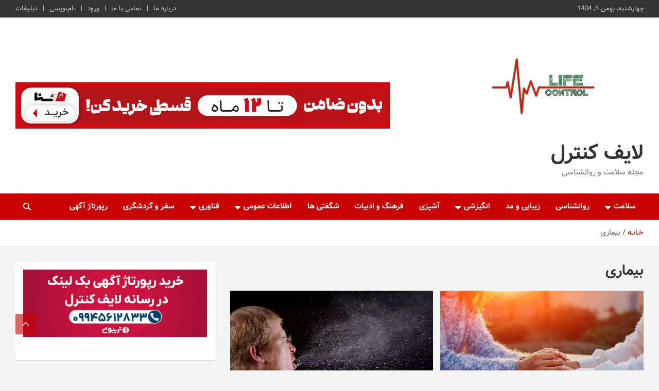

--- FILE ---
content_type: text/html; charset=UTF-8
request_url: https://lifecontrol.ir/tag/%D8%A8%DB%8C%D9%85%D8%A7%D8%B1%DB%8C/
body_size: 29751
content:
<!doctype html>
<html dir="rtl" lang="fa-IR">
<head><meta charset="UTF-8"><script>if(navigator.userAgent.match(/MSIE|Internet Explorer/i)||navigator.userAgent.match(/Trident\/7\..*?rv:11/i)){var href=document.location.href;if(!href.match(/[?&]nowprocket/)){if(href.indexOf("?")==-1){if(href.indexOf("#")==-1){document.location.href=href+"?nowprocket=1"}else{document.location.href=href.replace("#","?nowprocket=1#")}}else{if(href.indexOf("#")==-1){document.location.href=href+"&nowprocket=1"}else{document.location.href=href.replace("#","&nowprocket=1#")}}}}</script><script>class RocketLazyLoadScripts{constructor(){this.v="1.2.4",this.triggerEvents=["keydown","mousedown","mousemove","touchmove","touchstart","touchend","wheel"],this.userEventHandler=this._triggerListener.bind(this),this.touchStartHandler=this._onTouchStart.bind(this),this.touchMoveHandler=this._onTouchMove.bind(this),this.touchEndHandler=this._onTouchEnd.bind(this),this.clickHandler=this._onClick.bind(this),this.interceptedClicks=[],window.addEventListener("pageshow",t=>{this.persisted=t.persisted}),window.addEventListener("DOMContentLoaded",()=>{this._preconnect3rdParties()}),this.delayedScripts={normal:[],async:[],defer:[]},this.trash=[],this.allJQueries=[]}_addUserInteractionListener(t){if(document.hidden){t._triggerListener();return}this.triggerEvents.forEach(e=>window.addEventListener(e,t.userEventHandler,{passive:!0})),window.addEventListener("touchstart",t.touchStartHandler,{passive:!0}),window.addEventListener("mousedown",t.touchStartHandler),document.addEventListener("visibilitychange",t.userEventHandler)}_removeUserInteractionListener(){this.triggerEvents.forEach(t=>window.removeEventListener(t,this.userEventHandler,{passive:!0})),document.removeEventListener("visibilitychange",this.userEventHandler)}_onTouchStart(t){"HTML"!==t.target.tagName&&(window.addEventListener("touchend",this.touchEndHandler),window.addEventListener("mouseup",this.touchEndHandler),window.addEventListener("touchmove",this.touchMoveHandler,{passive:!0}),window.addEventListener("mousemove",this.touchMoveHandler),t.target.addEventListener("click",this.clickHandler),this._renameDOMAttribute(t.target,"onclick","rocket-onclick"),this._pendingClickStarted())}_onTouchMove(t){window.removeEventListener("touchend",this.touchEndHandler),window.removeEventListener("mouseup",this.touchEndHandler),window.removeEventListener("touchmove",this.touchMoveHandler,{passive:!0}),window.removeEventListener("mousemove",this.touchMoveHandler),t.target.removeEventListener("click",this.clickHandler),this._renameDOMAttribute(t.target,"rocket-onclick","onclick"),this._pendingClickFinished()}_onTouchEnd(){window.removeEventListener("touchend",this.touchEndHandler),window.removeEventListener("mouseup",this.touchEndHandler),window.removeEventListener("touchmove",this.touchMoveHandler,{passive:!0}),window.removeEventListener("mousemove",this.touchMoveHandler)}_onClick(t){t.target.removeEventListener("click",this.clickHandler),this._renameDOMAttribute(t.target,"rocket-onclick","onclick"),this.interceptedClicks.push(t),t.preventDefault(),t.stopPropagation(),t.stopImmediatePropagation(),this._pendingClickFinished()}_replayClicks(){window.removeEventListener("touchstart",this.touchStartHandler,{passive:!0}),window.removeEventListener("mousedown",this.touchStartHandler),this.interceptedClicks.forEach(t=>{t.target.dispatchEvent(new MouseEvent("click",{view:t.view,bubbles:!0,cancelable:!0}))})}_waitForPendingClicks(){return new Promise(t=>{this._isClickPending?this._pendingClickFinished=t:t()})}_pendingClickStarted(){this._isClickPending=!0}_pendingClickFinished(){this._isClickPending=!1}_renameDOMAttribute(t,e,r){t.hasAttribute&&t.hasAttribute(e)&&(event.target.setAttribute(r,event.target.getAttribute(e)),event.target.removeAttribute(e))}_triggerListener(){this._removeUserInteractionListener(this),"loading"===document.readyState?document.addEventListener("DOMContentLoaded",this._loadEverythingNow.bind(this)):this._loadEverythingNow()}_preconnect3rdParties(){let t=[];document.querySelectorAll("script[type=rocketlazyloadscript][data-rocket-src]").forEach(e=>{let r=e.getAttribute("data-rocket-src");if(r&&0!==r.indexOf("data:")){0===r.indexOf("//")&&(r=location.protocol+r);try{let i=new URL(r).origin;i!==location.origin&&t.push({src:i,crossOrigin:e.crossOrigin||"module"===e.getAttribute("data-rocket-type")})}catch(n){}}}),t=[...new Map(t.map(t=>[JSON.stringify(t),t])).values()],this._batchInjectResourceHints(t,"preconnect")}async _loadEverythingNow(){this.lastBreath=Date.now(),this._delayEventListeners(),this._delayJQueryReady(this),this._handleDocumentWrite(),this._registerAllDelayedScripts(),this._preloadAllScripts(),await this._loadScriptsFromList(this.delayedScripts.normal),await this._loadScriptsFromList(this.delayedScripts.defer),await this._loadScriptsFromList(this.delayedScripts.async);try{await this._triggerDOMContentLoaded(),await this._pendingWebpackRequests(this),await this._triggerWindowLoad()}catch(t){console.error(t)}window.dispatchEvent(new Event("rocket-allScriptsLoaded")),this._waitForPendingClicks().then(()=>{this._replayClicks()}),this._emptyTrash()}_registerAllDelayedScripts(){document.querySelectorAll("script[type=rocketlazyloadscript]").forEach(t=>{t.hasAttribute("data-rocket-src")?t.hasAttribute("async")&&!1!==t.async?this.delayedScripts.async.push(t):t.hasAttribute("defer")&&!1!==t.defer||"module"===t.getAttribute("data-rocket-type")?this.delayedScripts.defer.push(t):this.delayedScripts.normal.push(t):this.delayedScripts.normal.push(t)})}async _transformScript(t){if(await this._littleBreath(),!0===t.noModule&&"noModule"in HTMLScriptElement.prototype){t.setAttribute("data-rocket-status","skipped");return}return new Promise(navigator.userAgent.indexOf("Firefox/")>0||""===navigator.vendor?e=>{let r=document.createElement("script");[...t.attributes].forEach(t=>{let e=t.nodeName;"type"!==e&&("data-rocket-type"===e&&(e="type"),"data-rocket-src"===e&&(e="src"),r.setAttribute(e,t.nodeValue))}),t.text&&(r.text=t.text),r.hasAttribute("src")?(r.addEventListener("load",e),r.addEventListener("error",e)):(r.text=t.text,e());try{t.parentNode.replaceChild(r,t)}catch(i){e()}}:e=>{function r(){t.setAttribute("data-rocket-status","failed"),e()}try{let i=t.getAttribute("data-rocket-type"),n=t.getAttribute("data-rocket-src");i?(t.type=i,t.removeAttribute("data-rocket-type")):t.removeAttribute("type"),t.addEventListener("load",function r(){t.setAttribute("data-rocket-status","executed"),e()}),t.addEventListener("error",r),n?(t.removeAttribute("data-rocket-src"),t.src=n):t.src="data:text/javascript;base64,"+window.btoa(unescape(encodeURIComponent(t.text)))}catch(s){r()}})}async _loadScriptsFromList(t){let e=t.shift();return e&&e.isConnected?(await this._transformScript(e),this._loadScriptsFromList(t)):Promise.resolve()}_preloadAllScripts(){this._batchInjectResourceHints([...this.delayedScripts.normal,...this.delayedScripts.defer,...this.delayedScripts.async],"preload")}_batchInjectResourceHints(t,e){var r=document.createDocumentFragment();t.forEach(t=>{let i=t.getAttribute&&t.getAttribute("data-rocket-src")||t.src;if(i){let n=document.createElement("link");n.href=i,n.rel=e,"preconnect"!==e&&(n.as="script"),t.getAttribute&&"module"===t.getAttribute("data-rocket-type")&&(n.crossOrigin=!0),t.crossOrigin&&(n.crossOrigin=t.crossOrigin),t.integrity&&(n.integrity=t.integrity),r.appendChild(n),this.trash.push(n)}}),document.head.appendChild(r)}_delayEventListeners(){let t={};function e(e,r){!function e(r){!t[r]&&(t[r]={originalFunctions:{add:r.addEventListener,remove:r.removeEventListener},eventsToRewrite:[]},r.addEventListener=function(){arguments[0]=i(arguments[0]),t[r].originalFunctions.add.apply(r,arguments)},r.removeEventListener=function(){arguments[0]=i(arguments[0]),t[r].originalFunctions.remove.apply(r,arguments)});function i(e){return t[r].eventsToRewrite.indexOf(e)>=0?"rocket-"+e:e}}(e),t[e].eventsToRewrite.push(r)}function r(t,e){let r=t[e];Object.defineProperty(t,e,{get:()=>r||function(){},set(i){t["rocket"+e]=r=i}})}e(document,"DOMContentLoaded"),e(window,"DOMContentLoaded"),e(window,"load"),e(window,"pageshow"),e(document,"readystatechange"),r(document,"onreadystatechange"),r(window,"onload"),r(window,"onpageshow")}_delayJQueryReady(t){let e;function r(t){return t.split(" ").map(t=>"load"===t||0===t.indexOf("load.")?"rocket-jquery-load":t).join(" ")}function i(i){if(i&&i.fn&&!t.allJQueries.includes(i)){i.fn.ready=i.fn.init.prototype.ready=function(e){return t.domReadyFired?e.bind(document)(i):document.addEventListener("rocket-DOMContentLoaded",()=>e.bind(document)(i)),i([])};let n=i.fn.on;i.fn.on=i.fn.init.prototype.on=function(){return this[0]===window&&("string"==typeof arguments[0]||arguments[0]instanceof String?arguments[0]=r(arguments[0]):"object"==typeof arguments[0]&&Object.keys(arguments[0]).forEach(t=>{let e=arguments[0][t];delete arguments[0][t],arguments[0][r(t)]=e})),n.apply(this,arguments),this},t.allJQueries.push(i)}e=i}i(window.jQuery),Object.defineProperty(window,"jQuery",{get:()=>e,set(t){i(t)}})}async _pendingWebpackRequests(t){let e=document.querySelector("script[data-webpack]");async function r(){return new Promise(t=>{e.addEventListener("load",t),e.addEventListener("error",t)})}e&&(await r(),await t._requestAnimFrame(),await t._pendingWebpackRequests(t))}async _triggerDOMContentLoaded(){this.domReadyFired=!0,await this._littleBreath(),document.dispatchEvent(new Event("rocket-DOMContentLoaded")),await this._littleBreath(),window.dispatchEvent(new Event("rocket-DOMContentLoaded")),await this._littleBreath(),document.dispatchEvent(new Event("rocket-readystatechange")),await this._littleBreath(),document.rocketonreadystatechange&&document.rocketonreadystatechange()}async _triggerWindowLoad(){await this._littleBreath(),window.dispatchEvent(new Event("rocket-load")),await this._littleBreath(),window.rocketonload&&window.rocketonload(),await this._littleBreath(),this.allJQueries.forEach(t=>t(window).trigger("rocket-jquery-load")),await this._littleBreath();let t=new Event("rocket-pageshow");t.persisted=this.persisted,window.dispatchEvent(t),await this._littleBreath(),window.rocketonpageshow&&window.rocketonpageshow({persisted:this.persisted})}_handleDocumentWrite(){let t=new Map;document.write=document.writeln=function(e){let r=document.currentScript;r||console.error("WPRocket unable to document.write this: "+e);let i=document.createRange(),n=r.parentElement,s=t.get(r);void 0===s&&(s=r.nextSibling,t.set(r,s));let a=document.createDocumentFragment();i.setStart(a,0),a.appendChild(i.createContextualFragment(e)),n.insertBefore(a,s)}}async _littleBreath(){Date.now()-this.lastBreath>45&&(await this._requestAnimFrame(),this.lastBreath=Date.now())}async _requestAnimFrame(){return document.hidden?new Promise(t=>setTimeout(t)):new Promise(t=>requestAnimationFrame(t))}_emptyTrash(){this.trash.forEach(t=>t.remove())}static run(){let t=new RocketLazyLoadScripts;t._addUserInteractionListener(t)}}RocketLazyLoadScripts.run();</script>
	
	<meta name="viewport" content="width=device-width, initial-scale=1, shrink-to-fit=no">
	<link rel="profile" href="https://gmpg.org/xfn/11">

	<meta name='robots' content='index, follow, max-image-preview:large, max-snippet:-1, max-video-preview:-1' />

	<!-- This site is optimized with the Yoast SEO plugin v26.3 - https://yoast.com/wordpress/plugins/seo/ -->
	<title>بایگانی‌های بیماری - لایف کنترل</title>
	<link rel="canonical" href="https://lifecontrol.ir/tag/بیماری/" />
	<meta property="og:locale" content="fa_IR" />
	<meta property="og:type" content="article" />
	<meta property="og:title" content="بایگانی‌های بیماری - لایف کنترل" />
	<meta property="og:url" content="https://lifecontrol.ir/tag/بیماری/" />
	<meta property="og:site_name" content="لایف کنترل" />
	<meta name="twitter:card" content="summary_large_image" />
	<script type="application/ld+json" class="yoast-schema-graph">{"@context":"https://schema.org","@graph":[{"@type":"CollectionPage","@id":"https://lifecontrol.ir/tag/%d8%a8%db%8c%d9%85%d8%a7%d8%b1%db%8c/","url":"https://lifecontrol.ir/tag/%d8%a8%db%8c%d9%85%d8%a7%d8%b1%db%8c/","name":"بایگانی‌های بیماری - لایف کنترل","isPartOf":{"@id":"https://lifecontrol.ir/#website"},"primaryImageOfPage":{"@id":"https://lifecontrol.ir/tag/%d8%a8%db%8c%d9%85%d8%a7%d8%b1%db%8c/#primaryimage"},"image":{"@id":"https://lifecontrol.ir/tag/%d8%a8%db%8c%d9%85%d8%a7%d8%b1%db%8c/#primaryimage"},"thumbnailUrl":"https://lifecontrol.ir/wp-content/uploads/2025/09/Coping-with-a-Dementia-Diagnosis_Bella-Groves.jpg","breadcrumb":{"@id":"https://lifecontrol.ir/tag/%d8%a8%db%8c%d9%85%d8%a7%d8%b1%db%8c/#breadcrumb"},"inLanguage":"fa-IR"},{"@type":"ImageObject","inLanguage":"fa-IR","@id":"https://lifecontrol.ir/tag/%d8%a8%db%8c%d9%85%d8%a7%d8%b1%db%8c/#primaryimage","url":"https://lifecontrol.ir/wp-content/uploads/2025/09/Coping-with-a-Dementia-Diagnosis_Bella-Groves.jpg","contentUrl":"https://lifecontrol.ir/wp-content/uploads/2025/09/Coping-with-a-Dementia-Diagnosis_Bella-Groves.jpg","width":1200,"height":800,"caption":"چگونه خبر بیماری خود را به عزیزانمان بگوییم؟"},{"@type":"BreadcrumbList","@id":"https://lifecontrol.ir/tag/%d8%a8%db%8c%d9%85%d8%a7%d8%b1%db%8c/#breadcrumb","itemListElement":[{"@type":"ListItem","position":1,"name":"خانه","item":"https://lifecontrol.ir/"},{"@type":"ListItem","position":2,"name":"بیماری"}]},{"@type":"WebSite","@id":"https://lifecontrol.ir/#website","url":"https://lifecontrol.ir/","name":"لایف کنترل","description":"مجله سلامت و روانشناسی","publisher":{"@id":"https://lifecontrol.ir/#organization"},"alternateName":"Lifecontrol","potentialAction":[{"@type":"SearchAction","target":{"@type":"EntryPoint","urlTemplate":"https://lifecontrol.ir/?s={search_term_string}"},"query-input":{"@type":"PropertyValueSpecification","valueRequired":true,"valueName":"search_term_string"}}],"inLanguage":"fa-IR"},{"@type":"Organization","@id":"https://lifecontrol.ir/#organization","name":"لایف کنترل","alternateName":"LifeControl","url":"https://lifecontrol.ir/","logo":{"@type":"ImageObject","inLanguage":"fa-IR","@id":"https://lifecontrol.ir/#/schema/logo/image/","url":"https://lifecontrol.ir/wp-content/uploads/2022/11/Untitled-1.webp","contentUrl":"https://lifecontrol.ir/wp-content/uploads/2022/11/Untitled-1.webp","width":1920,"height":1080,"caption":"لایف کنترل"},"image":{"@id":"https://lifecontrol.ir/#/schema/logo/image/"}}]}</script>
	<!-- / Yoast SEO plugin. -->


<link rel='dns-prefetch' href='//fonts.googleapis.com' />
<link rel="alternate" type="application/rss+xml" title="لایف کنترل &raquo; خوراک" href="https://lifecontrol.ir/feed/" />
<link rel="alternate" type="application/rss+xml" title="لایف کنترل &raquo; خوراک دیدگاه‌ها" href="https://lifecontrol.ir/comments/feed/" />
<link rel="alternate" type="application/rss+xml" title="لایف کنترل &raquo; بیماری خوراک برچسب" href="https://lifecontrol.ir/tag/%d8%a8%db%8c%d9%85%d8%a7%d8%b1%db%8c/feed/" />
<!-- lifecontrol.ir is managing ads with Advanced Ads 2.0.13 – https://wpadvancedads.com/ --><!--noptimize--><script type="rocketlazyloadscript" id="lifec-ready">
			window.advanced_ads_ready=function(e,a){a=a||"complete";var d=function(e){return"interactive"===a?"loading"!==e:"complete"===e};d(document.readyState)?e():document.addEventListener("readystatechange",(function(a){d(a.target.readyState)&&e()}),{once:"interactive"===a})},window.advanced_ads_ready_queue=window.advanced_ads_ready_queue||[];		</script>
		<!--/noptimize--><style id='wp-img-auto-sizes-contain-inline-css' type='text/css'>
img:is([sizes=auto i],[sizes^="auto," i]){contain-intrinsic-size:3000px 1500px}
/*# sourceURL=wp-img-auto-sizes-contain-inline-css */
</style>
<style id='wp-emoji-styles-inline-css' type='text/css'>

	img.wp-smiley, img.emoji {
		display: inline !important;
		border: none !important;
		box-shadow: none !important;
		height: 1em !important;
		width: 1em !important;
		margin: 0 0.07em !important;
		vertical-align: -0.1em !important;
		background: none !important;
		padding: 0 !important;
	}
/*# sourceURL=wp-emoji-styles-inline-css */
</style>
<style id='classic-theme-styles-inline-css' type='text/css'>
/*! This file is auto-generated */
.wp-block-button__link{color:#fff;background-color:#32373c;border-radius:9999px;box-shadow:none;text-decoration:none;padding:calc(.667em + 2px) calc(1.333em + 2px);font-size:1.125em}.wp-block-file__button{background:#32373c;color:#fff;text-decoration:none}
/*# sourceURL=/wp-includes/css/classic-themes.min.css */
</style>
<link data-minify="1" rel='stylesheet' id='mwfcfonts-css' href='https://lifecontrol.ir/wp-content/cache/min/1/wp-content/plugins/parsi-font/assets/css/fonts.css?ver=1767186956' type='text/css' media='' />
<link rel='stylesheet' id='theme-my-login-css' href='https://lifecontrol.ir/wp-content/plugins/theme-my-login/assets/styles/theme-my-login.min.css?ver=7.1.14' type='text/css' media='all' />
<link rel='stylesheet' id='bootstrap-style-css' href='https://lifecontrol.ir/wp-content/themes/newscard/assets/library/bootstrap/css/bootstrap.min.css?ver=4.0.0' type='text/css' media='all' />
<link data-minify="1" rel='stylesheet' id='font-awesome-style-css' href='https://lifecontrol.ir/wp-content/cache/min/1/wp-content/themes/newscard/assets/library/font-awesome/css/all.min.css?ver=1767186956' type='text/css' media='all' />
<link rel='stylesheet' id='newscard-google-fonts-css' href='//fonts.googleapis.com/css?family=Roboto%3A100%2C300%2C300i%2C400%2C400i%2C500%2C500i%2C700%2C700i&#038;ver=6.9' type='text/css' media='all' />
<link data-minify="1" rel='stylesheet' id='newscard-style-css' href='https://lifecontrol.ir/wp-content/cache/min/1/wp-content/themes/newscard/style.css?ver=1767186956' type='text/css' media='all' />
<script type="rocketlazyloadscript" data-rocket-type="text/javascript" data-rocket-src="https://lifecontrol.ir/wp-includes/js/jquery/jquery.min.js?ver=3.7.1" id="jquery-core-js" defer></script>
<script type="rocketlazyloadscript" data-rocket-type="text/javascript" data-rocket-src="https://lifecontrol.ir/wp-includes/js/jquery/jquery-migrate.min.js?ver=3.4.1" id="jquery-migrate-js" defer></script>
<link rel="https://api.w.org/" href="https://lifecontrol.ir/wp-json/" /><link rel="alternate" title="JSON" type="application/json" href="https://lifecontrol.ir/wp-json/wp/v2/tags/87" /><link rel="EditURI" type="application/rsd+xml" title="RSD" href="https://lifecontrol.ir/xmlrpc.php?rsd" />
<link data-minify="1" rel="stylesheet" href="https://lifecontrol.ir/wp-content/cache/min/1/wp-content/themes/newscard/rtl.css?ver=1767186956" type="text/css" media="screen" /><meta name="generator" content="WordPress 6.9" />
    <style type="text/css">
         {
            font-family:  !important;
            font-size: px !important;
        }

         {
            font-family:  !important;
            font-size: px !important;
        }

         {
            font-family:  !important;
            font-size: px !important;
        }

        h1,
        h2,
        h3,
        h4,
        h5,
        h6 {
            font-family: Vazir !important;
        }

        body {
            font-family: Vazir !important;
        }

        .rtl #wpadminbar *,
        #wpadminbar * {
            font: 400 13px/32px Vazir;
        }
		
		pre, code {
			font-family: VRCD, monospaced;
		}
    </style>
    <!-- Analytics by WP Statistics - https://wp-statistics.com -->
<meta name="generator" content="Elementor 3.23.4; features: e_optimized_css_loading, additional_custom_breakpoints, e_lazyload; settings: css_print_method-external, google_font-enabled, font_display-auto">
<style type="text/css">.recentcomments a{display:inline !important;padding:0 !important;margin:0 !important;}</style>			<style>
				.e-con.e-parent:nth-of-type(n+4):not(.e-lazyloaded):not(.e-no-lazyload),
				.e-con.e-parent:nth-of-type(n+4):not(.e-lazyloaded):not(.e-no-lazyload) * {
					background-image: none !important;
				}
				@media screen and (max-height: 1024px) {
					.e-con.e-parent:nth-of-type(n+3):not(.e-lazyloaded):not(.e-no-lazyload),
					.e-con.e-parent:nth-of-type(n+3):not(.e-lazyloaded):not(.e-no-lazyload) * {
						background-image: none !important;
					}
				}
				@media screen and (max-height: 640px) {
					.e-con.e-parent:nth-of-type(n+2):not(.e-lazyloaded):not(.e-no-lazyload),
					.e-con.e-parent:nth-of-type(n+2):not(.e-lazyloaded):not(.e-no-lazyload) * {
						background-image: none !important;
					}
				}
			</style>
			<link rel="icon" href="https://lifecontrol.ir/wp-content/uploads/2022/11/cropped-Untitled-1-32x32.webp" sizes="32x32" />
<link rel="icon" href="https://lifecontrol.ir/wp-content/uploads/2022/11/cropped-Untitled-1-192x192.webp" sizes="192x192" />
<link rel="apple-touch-icon" href="https://lifecontrol.ir/wp-content/uploads/2022/11/cropped-Untitled-1-180x180.webp" />
<meta name="msapplication-TileImage" content="https://lifecontrol.ir/wp-content/uploads/2022/11/cropped-Untitled-1-270x270.webp" />
<noscript><style id="rocket-lazyload-nojs-css">.rll-youtube-player, [data-lazy-src]{display:none !important;}</style></noscript><style id='wp-block-heading-inline-css' type='text/css'>
h1:where(.wp-block-heading).has-background,h2:where(.wp-block-heading).has-background,h3:where(.wp-block-heading).has-background,h4:where(.wp-block-heading).has-background,h5:where(.wp-block-heading).has-background,h6:where(.wp-block-heading).has-background{padding:1.25em 2.375em}h1.has-text-align-left[style*=writing-mode]:where([style*=vertical-lr]),h1.has-text-align-right[style*=writing-mode]:where([style*=vertical-rl]),h2.has-text-align-left[style*=writing-mode]:where([style*=vertical-lr]),h2.has-text-align-right[style*=writing-mode]:where([style*=vertical-rl]),h3.has-text-align-left[style*=writing-mode]:where([style*=vertical-lr]),h3.has-text-align-right[style*=writing-mode]:where([style*=vertical-rl]),h4.has-text-align-left[style*=writing-mode]:where([style*=vertical-lr]),h4.has-text-align-right[style*=writing-mode]:where([style*=vertical-rl]),h5.has-text-align-left[style*=writing-mode]:where([style*=vertical-lr]),h5.has-text-align-right[style*=writing-mode]:where([style*=vertical-rl]),h6.has-text-align-left[style*=writing-mode]:where([style*=vertical-lr]),h6.has-text-align-right[style*=writing-mode]:where([style*=vertical-rl]){rotate:180deg}
/*# sourceURL=https://lifecontrol.ir/wp-includes/blocks/heading/style.min.css */
</style>
<style id='wp-block-image-inline-css' type='text/css'>
.wp-block-image>a,.wp-block-image>figure>a{display:inline-block}.wp-block-image img{box-sizing:border-box;height:auto;max-width:100%;vertical-align:bottom}@media not (prefers-reduced-motion){.wp-block-image img.hide{visibility:hidden}.wp-block-image img.show{animation:show-content-image .4s}}.wp-block-image[style*=border-radius] img,.wp-block-image[style*=border-radius]>a{border-radius:inherit}.wp-block-image.has-custom-border img{box-sizing:border-box}.wp-block-image.aligncenter{text-align:center}.wp-block-image.alignfull>a,.wp-block-image.alignwide>a{width:100%}.wp-block-image.alignfull img,.wp-block-image.alignwide img{height:auto;width:100%}.wp-block-image .aligncenter,.wp-block-image .alignleft,.wp-block-image .alignright,.wp-block-image.aligncenter,.wp-block-image.alignleft,.wp-block-image.alignright{display:table}.wp-block-image .aligncenter>figcaption,.wp-block-image .alignleft>figcaption,.wp-block-image .alignright>figcaption,.wp-block-image.aligncenter>figcaption,.wp-block-image.alignleft>figcaption,.wp-block-image.alignright>figcaption{caption-side:bottom;display:table-caption}.wp-block-image .alignleft{float:left;margin:.5em 1em .5em 0}.wp-block-image .alignright{float:right;margin:.5em 0 .5em 1em}.wp-block-image .aligncenter{margin-left:auto;margin-right:auto}.wp-block-image :where(figcaption){margin-bottom:1em;margin-top:.5em}.wp-block-image.is-style-circle-mask img{border-radius:9999px}@supports ((-webkit-mask-image:none) or (mask-image:none)) or (-webkit-mask-image:none){.wp-block-image.is-style-circle-mask img{border-radius:0;-webkit-mask-image:url('data:image/svg+xml;utf8,<svg viewBox="0 0 100 100" xmlns="http://www.w3.org/2000/svg"><circle cx="50" cy="50" r="50"/></svg>');mask-image:url('data:image/svg+xml;utf8,<svg viewBox="0 0 100 100" xmlns="http://www.w3.org/2000/svg"><circle cx="50" cy="50" r="50"/></svg>');mask-mode:alpha;-webkit-mask-position:center;mask-position:center;-webkit-mask-repeat:no-repeat;mask-repeat:no-repeat;-webkit-mask-size:contain;mask-size:contain}}:root :where(.wp-block-image.is-style-rounded img,.wp-block-image .is-style-rounded img){border-radius:9999px}.wp-block-image figure{margin:0}.wp-lightbox-container{display:flex;flex-direction:column;position:relative}.wp-lightbox-container img{cursor:zoom-in}.wp-lightbox-container img:hover+button{opacity:1}.wp-lightbox-container button{align-items:center;backdrop-filter:blur(16px) saturate(180%);background-color:#5a5a5a40;border:none;border-radius:4px;cursor:zoom-in;display:flex;height:20px;justify-content:center;left:16px;opacity:0;padding:0;position:absolute;text-align:center;top:16px;width:20px;z-index:100}@media not (prefers-reduced-motion){.wp-lightbox-container button{transition:opacity .2s ease}}.wp-lightbox-container button:focus-visible{outline:3px auto #5a5a5a40;outline:3px auto -webkit-focus-ring-color;outline-offset:3px}.wp-lightbox-container button:hover{cursor:pointer;opacity:1}.wp-lightbox-container button:focus{opacity:1}.wp-lightbox-container button:focus,.wp-lightbox-container button:hover,.wp-lightbox-container button:not(:hover):not(:active):not(.has-background){background-color:#5a5a5a40;border:none}.wp-lightbox-overlay{box-sizing:border-box;cursor:zoom-out;height:100vh;overflow:hidden;position:fixed;right:0;top:0;visibility:hidden;width:100%;z-index:100000}.wp-lightbox-overlay .close-button{align-items:center;cursor:pointer;display:flex;justify-content:center;left:calc(env(safe-area-inset-left) + 16px);min-height:40px;min-width:40px;padding:0;position:absolute;top:calc(env(safe-area-inset-top) + 16px);z-index:5000000}.wp-lightbox-overlay .close-button:focus,.wp-lightbox-overlay .close-button:hover,.wp-lightbox-overlay .close-button:not(:hover):not(:active):not(.has-background){background:none;border:none}.wp-lightbox-overlay .lightbox-image-container{height:var(--wp--lightbox-container-height);overflow:hidden;position:absolute;right:50%;top:50%;transform:translate(50%,-50%);transform-origin:top right;width:var(--wp--lightbox-container-width);z-index:9999999999}.wp-lightbox-overlay .wp-block-image{align-items:center;box-sizing:border-box;display:flex;height:100%;justify-content:center;margin:0;position:relative;transform-origin:100% 0;width:100%;z-index:3000000}.wp-lightbox-overlay .wp-block-image img{height:var(--wp--lightbox-image-height);min-height:var(--wp--lightbox-image-height);min-width:var(--wp--lightbox-image-width);width:var(--wp--lightbox-image-width)}.wp-lightbox-overlay .wp-block-image figcaption{display:none}.wp-lightbox-overlay button{background:none;border:none}.wp-lightbox-overlay .scrim{background-color:#fff;height:100%;opacity:.9;position:absolute;width:100%;z-index:2000000}.wp-lightbox-overlay.active{visibility:visible}@media not (prefers-reduced-motion){.wp-lightbox-overlay.active{animation:turn-on-visibility .25s both}.wp-lightbox-overlay.active img{animation:turn-on-visibility .35s both}.wp-lightbox-overlay.show-closing-animation:not(.active){animation:turn-off-visibility .35s both}.wp-lightbox-overlay.show-closing-animation:not(.active) img{animation:turn-off-visibility .25s both}.wp-lightbox-overlay.zoom.active{animation:none;opacity:1;visibility:visible}.wp-lightbox-overlay.zoom.active .lightbox-image-container{animation:lightbox-zoom-in .4s}.wp-lightbox-overlay.zoom.active .lightbox-image-container img{animation:none}.wp-lightbox-overlay.zoom.active .scrim{animation:turn-on-visibility .4s forwards}.wp-lightbox-overlay.zoom.show-closing-animation:not(.active){animation:none}.wp-lightbox-overlay.zoom.show-closing-animation:not(.active) .lightbox-image-container{animation:lightbox-zoom-out .4s}.wp-lightbox-overlay.zoom.show-closing-animation:not(.active) .lightbox-image-container img{animation:none}.wp-lightbox-overlay.zoom.show-closing-animation:not(.active) .scrim{animation:turn-off-visibility .4s forwards}}@keyframes show-content-image{0%{visibility:hidden}99%{visibility:hidden}to{visibility:visible}}@keyframes turn-on-visibility{0%{opacity:0}to{opacity:1}}@keyframes turn-off-visibility{0%{opacity:1;visibility:visible}99%{opacity:0;visibility:visible}to{opacity:0;visibility:hidden}}@keyframes lightbox-zoom-in{0%{transform:translate(calc(((-100vw + var(--wp--lightbox-scrollbar-width))/2 + var(--wp--lightbox-initial-left-position))*-1),calc(-50vh + var(--wp--lightbox-initial-top-position))) scale(var(--wp--lightbox-scale))}to{transform:translate(50%,-50%) scale(1)}}@keyframes lightbox-zoom-out{0%{transform:translate(50%,-50%) scale(1);visibility:visible}99%{visibility:visible}to{transform:translate(calc(((-100vw + var(--wp--lightbox-scrollbar-width))/2 + var(--wp--lightbox-initial-left-position))*-1),calc(-50vh + var(--wp--lightbox-initial-top-position))) scale(var(--wp--lightbox-scale));visibility:hidden}}
/*# sourceURL=https://lifecontrol.ir/wp-includes/blocks/image/style.min.css */
</style>
<style id='wp-block-tag-cloud-inline-css' type='text/css'>
.wp-block-tag-cloud{box-sizing:border-box}.wp-block-tag-cloud.aligncenter{justify-content:center;text-align:center}.wp-block-tag-cloud a{display:inline-block;margin-left:5px}.wp-block-tag-cloud span{display:inline-block;margin-right:5px;text-decoration:none}:root :where(.wp-block-tag-cloud.is-style-outline){display:flex;flex-wrap:wrap;gap:1ch}:root :where(.wp-block-tag-cloud.is-style-outline a){border:1px solid;font-size:unset!important;margin-left:0;padding:1ch 2ch;text-decoration:none!important}
/*# sourceURL=https://lifecontrol.ir/wp-includes/blocks/tag-cloud/style.min.css */
</style>
<style id='wp-block-paragraph-inline-css' type='text/css'>
.is-small-text{font-size:.875em}.is-regular-text{font-size:1em}.is-large-text{font-size:2.25em}.is-larger-text{font-size:3em}.has-drop-cap:not(:focus):first-letter{float:right;font-size:8.4em;font-style:normal;font-weight:100;line-height:.68;margin:.05em 0 0 .1em;text-transform:uppercase}body.rtl .has-drop-cap:not(:focus):first-letter{float:none;margin-right:.1em}p.has-drop-cap.has-background{overflow:hidden}:root :where(p.has-background){padding:1.25em 2.375em}:where(p.has-text-color:not(.has-link-color)) a{color:inherit}p.has-text-align-left[style*="writing-mode:vertical-lr"],p.has-text-align-right[style*="writing-mode:vertical-rl"]{rotate:180deg}
/*# sourceURL=https://lifecontrol.ir/wp-includes/blocks/paragraph/style.min.css */
</style>
<style id='global-styles-inline-css' type='text/css'>
:root{--wp--preset--aspect-ratio--square: 1;--wp--preset--aspect-ratio--4-3: 4/3;--wp--preset--aspect-ratio--3-4: 3/4;--wp--preset--aspect-ratio--3-2: 3/2;--wp--preset--aspect-ratio--2-3: 2/3;--wp--preset--aspect-ratio--16-9: 16/9;--wp--preset--aspect-ratio--9-16: 9/16;--wp--preset--color--black: #000000;--wp--preset--color--cyan-bluish-gray: #abb8c3;--wp--preset--color--white: #ffffff;--wp--preset--color--pale-pink: #f78da7;--wp--preset--color--vivid-red: #cf2e2e;--wp--preset--color--luminous-vivid-orange: #ff6900;--wp--preset--color--luminous-vivid-amber: #fcb900;--wp--preset--color--light-green-cyan: #7bdcb5;--wp--preset--color--vivid-green-cyan: #00d084;--wp--preset--color--pale-cyan-blue: #8ed1fc;--wp--preset--color--vivid-cyan-blue: #0693e3;--wp--preset--color--vivid-purple: #9b51e0;--wp--preset--gradient--vivid-cyan-blue-to-vivid-purple: linear-gradient(135deg,rgb(6,147,227) 0%,rgb(155,81,224) 100%);--wp--preset--gradient--light-green-cyan-to-vivid-green-cyan: linear-gradient(135deg,rgb(122,220,180) 0%,rgb(0,208,130) 100%);--wp--preset--gradient--luminous-vivid-amber-to-luminous-vivid-orange: linear-gradient(135deg,rgb(252,185,0) 0%,rgb(255,105,0) 100%);--wp--preset--gradient--luminous-vivid-orange-to-vivid-red: linear-gradient(135deg,rgb(255,105,0) 0%,rgb(207,46,46) 100%);--wp--preset--gradient--very-light-gray-to-cyan-bluish-gray: linear-gradient(135deg,rgb(238,238,238) 0%,rgb(169,184,195) 100%);--wp--preset--gradient--cool-to-warm-spectrum: linear-gradient(135deg,rgb(74,234,220) 0%,rgb(151,120,209) 20%,rgb(207,42,186) 40%,rgb(238,44,130) 60%,rgb(251,105,98) 80%,rgb(254,248,76) 100%);--wp--preset--gradient--blush-light-purple: linear-gradient(135deg,rgb(255,206,236) 0%,rgb(152,150,240) 100%);--wp--preset--gradient--blush-bordeaux: linear-gradient(135deg,rgb(254,205,165) 0%,rgb(254,45,45) 50%,rgb(107,0,62) 100%);--wp--preset--gradient--luminous-dusk: linear-gradient(135deg,rgb(255,203,112) 0%,rgb(199,81,192) 50%,rgb(65,88,208) 100%);--wp--preset--gradient--pale-ocean: linear-gradient(135deg,rgb(255,245,203) 0%,rgb(182,227,212) 50%,rgb(51,167,181) 100%);--wp--preset--gradient--electric-grass: linear-gradient(135deg,rgb(202,248,128) 0%,rgb(113,206,126) 100%);--wp--preset--gradient--midnight: linear-gradient(135deg,rgb(2,3,129) 0%,rgb(40,116,252) 100%);--wp--preset--font-size--small: 13px;--wp--preset--font-size--medium: 20px;--wp--preset--font-size--large: 36px;--wp--preset--font-size--x-large: 42px;--wp--preset--spacing--20: 0.44rem;--wp--preset--spacing--30: 0.67rem;--wp--preset--spacing--40: 1rem;--wp--preset--spacing--50: 1.5rem;--wp--preset--spacing--60: 2.25rem;--wp--preset--spacing--70: 3.38rem;--wp--preset--spacing--80: 5.06rem;--wp--preset--shadow--natural: 6px 6px 9px rgba(0, 0, 0, 0.2);--wp--preset--shadow--deep: 12px 12px 50px rgba(0, 0, 0, 0.4);--wp--preset--shadow--sharp: 6px 6px 0px rgba(0, 0, 0, 0.2);--wp--preset--shadow--outlined: 6px 6px 0px -3px rgb(255, 255, 255), 6px 6px rgb(0, 0, 0);--wp--preset--shadow--crisp: 6px 6px 0px rgb(0, 0, 0);}:where(.is-layout-flex){gap: 0.5em;}:where(.is-layout-grid){gap: 0.5em;}body .is-layout-flex{display: flex;}.is-layout-flex{flex-wrap: wrap;align-items: center;}.is-layout-flex > :is(*, div){margin: 0;}body .is-layout-grid{display: grid;}.is-layout-grid > :is(*, div){margin: 0;}:where(.wp-block-columns.is-layout-flex){gap: 2em;}:where(.wp-block-columns.is-layout-grid){gap: 2em;}:where(.wp-block-post-template.is-layout-flex){gap: 1.25em;}:where(.wp-block-post-template.is-layout-grid){gap: 1.25em;}.has-black-color{color: var(--wp--preset--color--black) !important;}.has-cyan-bluish-gray-color{color: var(--wp--preset--color--cyan-bluish-gray) !important;}.has-white-color{color: var(--wp--preset--color--white) !important;}.has-pale-pink-color{color: var(--wp--preset--color--pale-pink) !important;}.has-vivid-red-color{color: var(--wp--preset--color--vivid-red) !important;}.has-luminous-vivid-orange-color{color: var(--wp--preset--color--luminous-vivid-orange) !important;}.has-luminous-vivid-amber-color{color: var(--wp--preset--color--luminous-vivid-amber) !important;}.has-light-green-cyan-color{color: var(--wp--preset--color--light-green-cyan) !important;}.has-vivid-green-cyan-color{color: var(--wp--preset--color--vivid-green-cyan) !important;}.has-pale-cyan-blue-color{color: var(--wp--preset--color--pale-cyan-blue) !important;}.has-vivid-cyan-blue-color{color: var(--wp--preset--color--vivid-cyan-blue) !important;}.has-vivid-purple-color{color: var(--wp--preset--color--vivid-purple) !important;}.has-black-background-color{background-color: var(--wp--preset--color--black) !important;}.has-cyan-bluish-gray-background-color{background-color: var(--wp--preset--color--cyan-bluish-gray) !important;}.has-white-background-color{background-color: var(--wp--preset--color--white) !important;}.has-pale-pink-background-color{background-color: var(--wp--preset--color--pale-pink) !important;}.has-vivid-red-background-color{background-color: var(--wp--preset--color--vivid-red) !important;}.has-luminous-vivid-orange-background-color{background-color: var(--wp--preset--color--luminous-vivid-orange) !important;}.has-luminous-vivid-amber-background-color{background-color: var(--wp--preset--color--luminous-vivid-amber) !important;}.has-light-green-cyan-background-color{background-color: var(--wp--preset--color--light-green-cyan) !important;}.has-vivid-green-cyan-background-color{background-color: var(--wp--preset--color--vivid-green-cyan) !important;}.has-pale-cyan-blue-background-color{background-color: var(--wp--preset--color--pale-cyan-blue) !important;}.has-vivid-cyan-blue-background-color{background-color: var(--wp--preset--color--vivid-cyan-blue) !important;}.has-vivid-purple-background-color{background-color: var(--wp--preset--color--vivid-purple) !important;}.has-black-border-color{border-color: var(--wp--preset--color--black) !important;}.has-cyan-bluish-gray-border-color{border-color: var(--wp--preset--color--cyan-bluish-gray) !important;}.has-white-border-color{border-color: var(--wp--preset--color--white) !important;}.has-pale-pink-border-color{border-color: var(--wp--preset--color--pale-pink) !important;}.has-vivid-red-border-color{border-color: var(--wp--preset--color--vivid-red) !important;}.has-luminous-vivid-orange-border-color{border-color: var(--wp--preset--color--luminous-vivid-orange) !important;}.has-luminous-vivid-amber-border-color{border-color: var(--wp--preset--color--luminous-vivid-amber) !important;}.has-light-green-cyan-border-color{border-color: var(--wp--preset--color--light-green-cyan) !important;}.has-vivid-green-cyan-border-color{border-color: var(--wp--preset--color--vivid-green-cyan) !important;}.has-pale-cyan-blue-border-color{border-color: var(--wp--preset--color--pale-cyan-blue) !important;}.has-vivid-cyan-blue-border-color{border-color: var(--wp--preset--color--vivid-cyan-blue) !important;}.has-vivid-purple-border-color{border-color: var(--wp--preset--color--vivid-purple) !important;}.has-vivid-cyan-blue-to-vivid-purple-gradient-background{background: var(--wp--preset--gradient--vivid-cyan-blue-to-vivid-purple) !important;}.has-light-green-cyan-to-vivid-green-cyan-gradient-background{background: var(--wp--preset--gradient--light-green-cyan-to-vivid-green-cyan) !important;}.has-luminous-vivid-amber-to-luminous-vivid-orange-gradient-background{background: var(--wp--preset--gradient--luminous-vivid-amber-to-luminous-vivid-orange) !important;}.has-luminous-vivid-orange-to-vivid-red-gradient-background{background: var(--wp--preset--gradient--luminous-vivid-orange-to-vivid-red) !important;}.has-very-light-gray-to-cyan-bluish-gray-gradient-background{background: var(--wp--preset--gradient--very-light-gray-to-cyan-bluish-gray) !important;}.has-cool-to-warm-spectrum-gradient-background{background: var(--wp--preset--gradient--cool-to-warm-spectrum) !important;}.has-blush-light-purple-gradient-background{background: var(--wp--preset--gradient--blush-light-purple) !important;}.has-blush-bordeaux-gradient-background{background: var(--wp--preset--gradient--blush-bordeaux) !important;}.has-luminous-dusk-gradient-background{background: var(--wp--preset--gradient--luminous-dusk) !important;}.has-pale-ocean-gradient-background{background: var(--wp--preset--gradient--pale-ocean) !important;}.has-electric-grass-gradient-background{background: var(--wp--preset--gradient--electric-grass) !important;}.has-midnight-gradient-background{background: var(--wp--preset--gradient--midnight) !important;}.has-small-font-size{font-size: var(--wp--preset--font-size--small) !important;}.has-medium-font-size{font-size: var(--wp--preset--font-size--medium) !important;}.has-large-font-size{font-size: var(--wp--preset--font-size--large) !important;}.has-x-large-font-size{font-size: var(--wp--preset--font-size--x-large) !important;}
/*# sourceURL=global-styles-inline-css */
</style>
<style id='core-block-supports-inline-css' type='text/css'>
.wp-elements-329f8df828071e1a4fb68ca6232d346e a:where(:not(.wp-element-button)){color:var(--wp--preset--color--black);}.wp-elements-a063c0d01b3ef9260ae878f02345d593 a:where(:not(.wp-element-button)){color:var(--wp--preset--color--black);}.wp-elements-f15d450dfa1df94d2f2f5a1b0d9ccd8b a:where(:not(.wp-element-button)){color:var(--wp--preset--color--black);}.wp-elements-74f9350066b19e3a166b9d7ee4d1490e a:where(:not(.wp-element-button)){color:var(--wp--preset--color--black);}.wp-elements-eceebea76af6350a960499e53565b7df a:where(:not(.wp-element-button)){color:var(--wp--preset--color--black);}.wp-elements-440f7ec39cc9736355670452d1fc3f71 a:where(:not(.wp-element-button)){color:var(--wp--preset--color--vivid-red);}.wp-elements-5a6870a082b44a72e5c3254d440319d1 a:where(:not(.wp-element-button)){color:var(--wp--preset--color--black);}.wp-elements-e6550658286cb42d0f9740e2cdbaa848 a:where(:not(.wp-element-button)){color:var(--wp--preset--color--vivid-red);}.wp-elements-357784407af8c929c7420f32f80013ee a:where(:not(.wp-element-button)){color:var(--wp--preset--color--black);}.wp-elements-22803a3607c5977dfa334370b2c6a3be a:where(:not(.wp-element-button)){color:var(--wp--preset--color--black);}.wp-elements-afcf7de2ebcd9dd9010b673512cb5ce7 a:where(:not(.wp-element-button)){color:var(--wp--preset--color--vivid-red);}.wp-elements-49f58401a02ca87b8c9bbc85c1256491 a:where(:not(.wp-element-button)){color:var(--wp--preset--color--black);}.wp-elements-b65396b24c28f0fc314a629e48467bdb a:where(:not(.wp-element-button)){color:var(--wp--preset--color--black);}.wp-elements-1e5023ed6df9a46bc61c93c86e76892c a:where(:not(.wp-element-button)){color:var(--wp--preset--color--black);}.wp-elements-d6f310328f413e9ff78757cc70563dd6 a:where(:not(.wp-element-button)){color:var(--wp--preset--color--vivid-red);}.wp-elements-3f5fbec5eff7131dd1a8b1bbdd7bc5eb a:where(:not(.wp-element-button)){color:var(--wp--preset--color--black);}.wp-elements-ba4d6401f28ea1ae45f659148596d5bc a:where(:not(.wp-element-button)){color:var(--wp--preset--color--black);}.wp-elements-8f1cfbd3e8a00a132578f9d8fdd5899a a:where(:not(.wp-element-button)){color:var(--wp--preset--color--black);}.wp-elements-68fd1130fa47d877aadaeecd80667647 a:where(:not(.wp-element-button)){color:var(--wp--preset--color--vivid-red);}.wp-elements-23e3c1cc5952d9f098bc37ea9078aa1c a:where(:not(.wp-element-button)){color:var(--wp--preset--color--black);}.wp-elements-b8ee4e3a315c7030ddb6055c0fa6e3c2 a:where(:not(.wp-element-button)){color:var(--wp--preset--color--black);}.wp-elements-7acd69d828b64079ef79821744f8a9b7 a:where(:not(.wp-element-button)){color:var(--wp--preset--color--vivid-red);}.wp-elements-738ff1d06edb520f37214afddef3616f a:where(:not(.wp-element-button)){color:var(--wp--preset--color--black);}.wp-elements-9cd65b908647f80f73901c9af2629ed8 a:where(:not(.wp-element-button)){color:var(--wp--preset--color--vivid-red);}.wp-elements-0c3a22509f36f985a98fed81bb949dc1 a:where(:not(.wp-element-button)){color:var(--wp--preset--color--black);}.wp-elements-eacc4d6465e9dfe38cd2dc307b202294 a:where(:not(.wp-element-button)){color:var(--wp--preset--color--vivid-red);}.wp-elements-6ce85391ae14ebfcb419238125fb80fc a:where(:not(.wp-element-button)){color:var(--wp--preset--color--black);}.wp-elements-0c73a9e60ed71f4f73f0755f81582f8c a:where(:not(.wp-element-button)){color:var(--wp--preset--color--black);}.wp-elements-4152db64b1a6da04d4f142b2f17f03a2 a:where(:not(.wp-element-button)){color:var(--wp--preset--color--vivid-red);}.wp-elements-b9e8411fb71de712cefdb7cab855b5ca a:where(:not(.wp-element-button)){color:var(--wp--preset--color--vivid-red);}.wp-elements-9df0391a501667664e3cd336fbbf2845 a:where(:not(.wp-element-button)){color:var(--wp--preset--color--black);}.wp-elements-03a9c735f09360635ca99552b2af5697 a:where(:not(.wp-element-button)){color:var(--wp--preset--color--black);}.wp-elements-e828a1111369917b8d3921d9631d8771 a:where(:not(.wp-element-button)){color:var(--wp--preset--color--vivid-red);}
/*# sourceURL=core-block-supports-inline-css */
</style>
<style id="wpr-lazyload-bg"></style><style id="wpr-lazyload-bg-exclusion"></style>
<noscript>
<style id="wpr-lazyload-bg-nostyle"></style>
</noscript>
<script type="application/javascript">const rocket_pairs = []; const rocket_excluded_pairs = [];</script></head>

<body data-rsssl=1 class="rtl archive tag tag-87 wp-custom-logo wp-theme-newscard theme-body group-blog hfeed elementor-default elementor-kit-5 aa-prefix-lifec-">

<div id="page" class="site">
	<a class="skip-link screen-reader-text" href="#content">به محتوا بروید</a>
	
	<header id="masthead" class="site-header">
					<div class="info-bar infobar-links-on">
				<div class="container">
					<div class="row gutter-10">
						<div class="col col-sm contact-section">
							<div class="date">
								<ul><li>چهارشنبه, بهمن 8, 1404</li></ul>
							</div>
						</div><!-- .contact-section -->

													<div class="col-md-auto infobar-links order-md-2">
								<button class="infobar-links-menu-toggle">فهرست واکنشگرا</button>
								<ul class="clearfix"><li id="menu-item-2089" class="menu-item menu-item-type-post_type menu-item-object-page menu-item-2089"><a href="https://lifecontrol.ir/about-us/">درباره ما</a></li>
<li id="menu-item-2097" class="menu-item menu-item-type-post_type menu-item-object-page menu-item-2097"><a href="https://lifecontrol.ir/contact-us/">تماس با ما</a></li>
<li id="menu-item-2090" class="menu-item menu-item-type-tml_action menu-item-object-login menu-item-2090"><a href="https://lifecontrol.ir/login/">ورود</a></li>
<li id="menu-item-2092" class="menu-item menu-item-type-tml_action menu-item-object-register menu-item-2092"><a href="https://lifecontrol.ir/register/">نام‌نویسی</a></li>
<li id="menu-item-3196" class="menu-item menu-item-type-post_type menu-item-object-page menu-item-3196"><a href="https://lifecontrol.ir/%d8%aa%d8%a8%d9%84%db%8c%d8%ba%d8%a7%d8%aa/">تبلیغات</a></li>
</ul>							</div><!-- .infobar-links -->
											</div><!-- .row -->
          		</div><!-- .container -->
        	</div><!-- .infobar -->
        		<nav class="navbar navbar-expand-lg d-block">
			<div class="navbar-head" >
				<div class="container">
					<div class="row navbar-head-row align-items-center">
						<div class="col-lg-4">
							<div class="site-branding navbar-brand">
								<a href="https://lifecontrol.ir/" class="custom-logo-link" rel="home"><img fetchpriority="high" width="1920" height="1080" src="data:image/svg+xml,%3Csvg%20xmlns='http://www.w3.org/2000/svg'%20viewBox='0%200%201920%201080'%3E%3C/svg%3E" class="custom-logo" alt="لایف کنترل" decoding="async" data-lazy-srcset="https://lifecontrol.ir/wp-content/uploads/2022/11/Untitled-1.webp 1920w, https://lifecontrol.ir/wp-content/uploads/2022/11/Untitled-1-300x169.webp 300w, https://lifecontrol.ir/wp-content/uploads/2022/11/Untitled-1-1024x576.webp 1024w, https://lifecontrol.ir/wp-content/uploads/2022/11/Untitled-1-768x432.webp 768w, https://lifecontrol.ir/wp-content/uploads/2022/11/Untitled-1-1536x864.webp 1536w" data-lazy-sizes="(max-width: 1920px) 100vw, 1920px" data-lazy-src="https://lifecontrol.ir/wp-content/uploads/2022/11/Untitled-1.webp" /><noscript><img fetchpriority="high" width="1920" height="1080" src="https://lifecontrol.ir/wp-content/uploads/2022/11/Untitled-1.webp" class="custom-logo" alt="لایف کنترل" decoding="async" srcset="https://lifecontrol.ir/wp-content/uploads/2022/11/Untitled-1.webp 1920w, https://lifecontrol.ir/wp-content/uploads/2022/11/Untitled-1-300x169.webp 300w, https://lifecontrol.ir/wp-content/uploads/2022/11/Untitled-1-1024x576.webp 1024w, https://lifecontrol.ir/wp-content/uploads/2022/11/Untitled-1-768x432.webp 768w, https://lifecontrol.ir/wp-content/uploads/2022/11/Untitled-1-1536x864.webp 1536w" sizes="(max-width: 1920px) 100vw, 1920px" /></noscript></a>									<h2 class="site-title"><a href="https://lifecontrol.ir/" rel="home">لایف کنترل</a></h2>
																	<p class="site-description">مجله سلامت و روانشناسی</p>
															</div><!-- .site-branding .navbar-brand -->
						</div>
													<div class="col-lg-8 navbar-ad-section">
																	<img class="img-fluid" src="data:image/svg+xml,%3Csvg%20xmlns='http://www.w3.org/2000/svg'%20viewBox='0%200%200%200'%3E%3C/svg%3E" alt="افزودن بـــنر" data-lazy-src="https://lifecontrol.ir/wp-content/uploads/2024/04/سناچوب_Fداخلی.gif"><noscript><img class="img-fluid" src="https://lifecontrol.ir/wp-content/uploads/2024/04/سناچوب_Fداخلی.gif" alt="افزودن بـــنر"></noscript>
															</div>
											</div><!-- .row -->
				</div><!-- .container -->
			</div><!-- .navbar-head -->
			<div class="navigation-bar">
				<div class="navigation-bar-top">
					<div class="container">
						<button class="navbar-toggler menu-toggle" type="button" data-toggle="collapse" data-target="#navbarCollapse" aria-controls="navbarCollapse" aria-expanded="false" aria-label="ناوبری گسترده"></button>
						<span class="search-toggle"></span>
					</div><!-- .container -->
					<div class="search-bar">
						<div class="container">
							<div class="search-block off">
								<form action="https://lifecontrol.ir/" method="get" class="search-form">
	<label class="assistive-text"> جستجو </label>
	<div class="input-group">
		<input type="search" value="" placeholder="جستجو" class="form-control s" name="s">
		<div class="input-group-prepend">
			<button class="btn btn-theme">جستجو</button>
		</div>
	</div>
</form><!-- .search-form -->
							</div><!-- .search-box -->
						</div><!-- .container -->
					</div><!-- .search-bar -->
				</div><!-- .navigation-bar-top -->
				<div class="navbar-main">
					<div class="container">
						<div class="collapse navbar-collapse" id="navbarCollapse">
							<div id="site-navigation" class="main-navigation nav-uppercase" role="navigation">
								<ul class="nav-menu navbar-nav d-lg-block"><li id="menu-item-11" class="menu-item menu-item-type-taxonomy menu-item-object-category menu-item-has-children menu-item-11"><a href="https://lifecontrol.ir/category/health/">سلامت</a>
<ul class="sub-menu">
	<li id="menu-item-16" class="menu-item menu-item-type-taxonomy menu-item-object-category menu-item-16"><a href="https://lifecontrol.ir/category/fitness/">تناسب اندام</a></li>
	<li id="menu-item-2398" class="menu-item menu-item-type-taxonomy menu-item-object-category menu-item-2398"><a href="https://lifecontrol.ir/category/lifestyle/">سبک زندگی</a></li>
</ul>
</li>
<li id="menu-item-12" class="menu-item menu-item-type-taxonomy menu-item-object-category menu-item-12"><a href="https://lifecontrol.ir/category/psychology/">روانشناسی</a></li>
<li id="menu-item-2385" class="menu-item menu-item-type-taxonomy menu-item-object-category menu-item-2385"><a href="https://lifecontrol.ir/category/beauty-and-fashion/">زیبایی و مد</a></li>
<li id="menu-item-1994" class="menu-item menu-item-type-taxonomy menu-item-object-category menu-item-has-children menu-item-1994"><a href="https://lifecontrol.ir/category/motivational/">انگیزشی</a>
<ul class="sub-menu">
	<li id="menu-item-14" class="menu-item menu-item-type-taxonomy menu-item-object-category menu-item-14"><a href="https://lifecontrol.ir/category/law-of-attraction/">قانون جذب</a></li>
</ul>
</li>
<li id="menu-item-13" class="menu-item menu-item-type-taxonomy menu-item-object-category menu-item-13"><a href="https://lifecontrol.ir/category/cooking/">آشپزی</a></li>
<li id="menu-item-15" class="menu-item menu-item-type-taxonomy menu-item-object-category menu-item-15"><a href="https://lifecontrol.ir/category/culture-and-literature/">فرهنگ و ادبیات</a></li>
<li id="menu-item-1441" class="menu-item menu-item-type-taxonomy menu-item-object-category menu-item-1441"><a href="https://lifecontrol.ir/category/wonders/">شگفتی ها</a></li>
<li id="menu-item-1450" class="menu-item menu-item-type-taxonomy menu-item-object-category menu-item-has-children menu-item-1450"><a href="https://lifecontrol.ir/category/general-information/">اطلاعات عمومی</a>
<ul class="sub-menu">
	<li id="menu-item-2055" class="menu-item menu-item-type-taxonomy menu-item-object-category menu-item-2055"><a href="https://lifecontrol.ir/category/lessons-and-exercises/">درس و مشق</a></li>
	<li id="menu-item-1475" class="menu-item menu-item-type-taxonomy menu-item-object-category menu-item-1475"><a href="https://lifecontrol.ir/category/messages/">پیام ها و جملات</a></li>
	<li id="menu-item-1766" class="menu-item menu-item-type-taxonomy menu-item-object-category menu-item-1766"><a href="https://lifecontrol.ir/category/restricted-area/">منطقه ممنوعه</a></li>
	<li id="menu-item-4513" class="menu-item menu-item-type-taxonomy menu-item-object-category menu-item-4513"><a href="https://lifecontrol.ir/category/business/">کسب و کار</a></li>
</ul>
</li>
<li id="menu-item-2386" class="menu-item menu-item-type-taxonomy menu-item-object-category menu-item-has-children menu-item-2386"><a href="https://lifecontrol.ir/category/technology-2/">فناوری</a>
<ul class="sub-menu">
	<li id="menu-item-2384" class="menu-item menu-item-type-taxonomy menu-item-object-category menu-item-2384"><a href="https://lifecontrol.ir/category/car/">خودرو</a></li>
</ul>
</li>
<li id="menu-item-2397" class="menu-item menu-item-type-taxonomy menu-item-object-category menu-item-2397"><a href="https://lifecontrol.ir/category/travel-and-tourism/">سفر و گردشگری</a></li>
<li id="menu-item-1866" class="menu-item menu-item-type-taxonomy menu-item-object-category menu-item-1866"><a href="https://lifecontrol.ir/category/reportage/">رپورتاژ آگهی</a></li>
</ul>							</div><!-- #site-navigation .main-navigation -->
						</div><!-- .navbar-collapse -->
						<div class="nav-search">
							<span class="search-toggle"></span>
						</div><!-- .nav-search -->
					</div><!-- .container -->
				</div><!-- .navbar-main -->
			</div><!-- .navigation-bar -->
		</nav><!-- .navbar -->

		
		
					<div id="breadcrumb">
				<div class="container">
					<div role="navigation" aria-label="مسیریاب ها" class="breadcrumb-trail breadcrumbs" itemprop="breadcrumb"><ul class="trail-items" itemscope itemtype="http://schema.org/BreadcrumbList"><meta name="numberOfItems" content="2" /><meta name="itemListOrder" content="Ascending" /><li itemprop="itemListElement" itemscope itemtype="http://schema.org/ListItem" class="trail-item trail-begin"><a href="https://lifecontrol.ir/" rel="home" itemprop="item"><span itemprop="name">خـانـه</span></a><meta itemprop="position" content="1" /></li><li itemprop="itemListElement" itemscope itemtype="http://schema.org/ListItem" class="trail-item trail-end"><span itemprop="name">بیماری</span><meta itemprop="position" content="2" /></li></ul></div>				</div>
			</div><!-- .breadcrumb -->
			</header><!-- #masthead --><div id="content" class="site-content">
	<div class="container">
		<div class="row justify-content-center site-content-row">
			<div id="primary" class="content-area col-lg-8 order-lg-2">
				<main id="main" class="site-main">

					
						<header class="page-header">
							<h1 class="page-title">بیماری</h1>						</header><!-- .page-header -->

						<div class="row gutter-parent-14 post-wrap">
								<div class="col-sm-6 col-xxl-4 post-col">
	<div class="post-11962 post type-post status-publish format-standard has-post-thumbnail hentry category-general-information tag-87">

		
				<figure class="post-featured-image post-img-wrap">
					<a data-bg="https://lifecontrol.ir/wp-content/uploads/2025/09/Coping-with-a-Dementia-Diagnosis_Bella-Groves.jpg" title="چگونه خبر بیماری خود را به عزیزانمان بگوییم؟" href="https://lifecontrol.ir/%da%86%da%af%d9%88%d9%86%d9%87-%d8%ae%d8%a8%d8%b1-%d8%a8%db%8c%d9%85%d8%a7%d8%b1%db%8c-%d8%ae%d9%88%d8%af-%d8%b1%d8%a7-%d8%a8%d9%87-%d8%b9%d8%b2%db%8c%d8%b2%d8%a7%d9%86%d9%85%d8%a7%d9%86-%d8%a8%da%af/" class="post-img rocket-lazyload" style=""></a>
					<div class="entry-meta category-meta">
						<div class="cat-links"><a href="https://lifecontrol.ir/category/general-information/" rel="category tag">اطلاعات عمومی</a></div>
					</div><!-- .entry-meta -->
				</figure><!-- .post-featured-image .post-img-wrap -->

			
					<header class="entry-header">
				<h2 class="entry-title"><a href="https://lifecontrol.ir/%da%86%da%af%d9%88%d9%86%d9%87-%d8%ae%d8%a8%d8%b1-%d8%a8%db%8c%d9%85%d8%a7%d8%b1%db%8c-%d8%ae%d9%88%d8%af-%d8%b1%d8%a7-%d8%a8%d9%87-%d8%b9%d8%b2%db%8c%d8%b2%d8%a7%d9%86%d9%85%d8%a7%d9%86-%d8%a8%da%af/" rel="bookmark">چگونه خبر بیماری خود را به عزیزانمان بگوییم؟</a></h2>
									<div class="entry-meta">
						<div class="date"><a href="https://lifecontrol.ir/%da%86%da%af%d9%88%d9%86%d9%87-%d8%ae%d8%a8%d8%b1-%d8%a8%db%8c%d9%85%d8%a7%d8%b1%db%8c-%d8%ae%d9%88%d8%af-%d8%b1%d8%a7-%d8%a8%d9%87-%d8%b9%d8%b2%db%8c%d8%b2%d8%a7%d9%86%d9%85%d8%a7%d9%86-%d8%a8%da%af/" title="چگونه خبر بیماری خود را به عزیزانمان بگوییم؟">شهریور ۲۳, ۱۴۰۴</a> </div> <div class="by-author vcard author"><a href="https://lifecontrol.ir/author/bamdad/">ادمین</a> </div>											</div><!-- .entry-meta -->
								</header>
				<div class="entry-content">
								<p>دریافت یک تشخیص پزشکی ناخوشایند می‌تواند بسیار طاقت‌فرسا باشد. شاید ندانید که چگونه این خبر را&hellip;</p>
						</div><!-- entry-content -->

			</div><!-- .post-11962 -->
	</div><!-- .col-sm-6 .col-xxl-4 .post-col -->
	<div class="col-sm-6 col-xxl-4 post-col">
	<div class="post-10672 post type-post status-publish format-standard has-post-thumbnail hentry category-health tag-87 tag-687 tag-389">

		
				<figure class="post-featured-image post-img-wrap">
					<a data-bg="https://lifecontrol.ir/wp-content/uploads/2025/04/Sneeze-1-scaled.webp" title="تفاوت چشمگیر در پاشیدن قطرات دهان؛ کلیدی برای درک بهتر انتشار بیماری‌ها" href="https://lifecontrol.ir/%d8%aa%d9%81%d8%a7%d9%88%d8%aa-%da%86%d8%b4%d9%85%da%af%db%8c%d8%b1-%d8%af%d8%b1-%d9%be%d8%a7%d8%b4%db%8c%d8%af%d9%86-%d9%82%d8%b7%d8%b1%d8%a7%d8%aa-%d8%af%d9%87%d8%a7%d9%86-%da%a9%d9%84%db%8c%d8%af/" class="post-img rocket-lazyload" style=""></a>
					<div class="entry-meta category-meta">
						<div class="cat-links"><a href="https://lifecontrol.ir/category/health/" rel="category tag">سلامت</a></div>
					</div><!-- .entry-meta -->
				</figure><!-- .post-featured-image .post-img-wrap -->

			
					<header class="entry-header">
				<h2 class="entry-title"><a href="https://lifecontrol.ir/%d8%aa%d9%81%d8%a7%d9%88%d8%aa-%da%86%d8%b4%d9%85%da%af%db%8c%d8%b1-%d8%af%d8%b1-%d9%be%d8%a7%d8%b4%db%8c%d8%af%d9%86-%d9%82%d8%b7%d8%b1%d8%a7%d8%aa-%d8%af%d9%87%d8%a7%d9%86-%da%a9%d9%84%db%8c%d8%af/" rel="bookmark">تفاوت چشمگیر در پاشیدن قطرات دهان؛ کلیدی برای درک بهتر انتشار بیماری‌ها</a></h2>
									<div class="entry-meta">
						<div class="date"><a href="https://lifecontrol.ir/%d8%aa%d9%81%d8%a7%d9%88%d8%aa-%da%86%d8%b4%d9%85%da%af%db%8c%d8%b1-%d8%af%d8%b1-%d9%be%d8%a7%d8%b4%db%8c%d8%af%d9%86-%d9%82%d8%b7%d8%b1%d8%a7%d8%aa-%d8%af%d9%87%d8%a7%d9%86-%da%a9%d9%84%db%8c%d8%af/" title="تفاوت چشمگیر در پاشیدن قطرات دهان؛ کلیدی برای درک بهتر انتشار بیماری‌ها">اردیبهشت ۲, ۱۴۰۴</a> </div> <div class="by-author vcard author"><a href="https://lifecontrol.ir/author/bamdad/">ادمین</a> </div>											</div><!-- .entry-meta -->
								</header>
				<div class="entry-content">
								<p>بیماری‌های عفونی همواره یکی از چالش‌های بزرگ بهداشت عمومی بوده‌اند. درک چگونگی انتشار این بیماری‌ها برای&hellip;</p>
						</div><!-- entry-content -->

			</div><!-- .post-10672 -->
	</div><!-- .col-sm-6 .col-xxl-4 .post-col -->
	<div class="col-sm-6 col-xxl-4 post-col">
	<div class="post-8849 post type-post status-publish format-standard has-post-thumbnail hentry category-health tag-400 tag-87">

		
				<figure class="post-featured-image post-img-wrap">
					<a data-bg="https://lifecontrol.ir/wp-content/uploads/2024/11/Flu.webp" title="مدت واگیر آنفلوآنزا چقدر است؟" href="https://lifecontrol.ir/%d9%85%d8%af%d8%aa-%d9%88%d8%a7%da%af%db%8c%d8%b1-%d8%a2%d9%86%d9%81%d9%84%d9%88%d8%a2%d9%86%d8%b2%d8%a7-%da%86%d9%82%d8%af%d8%b1-%d8%a7%d8%b3%d8%aa/" class="post-img rocket-lazyload" style=""></a>
					<div class="entry-meta category-meta">
						<div class="cat-links"><a href="https://lifecontrol.ir/category/health/" rel="category tag">سلامت</a></div>
					</div><!-- .entry-meta -->
				</figure><!-- .post-featured-image .post-img-wrap -->

			
					<header class="entry-header">
				<h2 class="entry-title"><a href="https://lifecontrol.ir/%d9%85%d8%af%d8%aa-%d9%88%d8%a7%da%af%db%8c%d8%b1-%d8%a2%d9%86%d9%81%d9%84%d9%88%d8%a2%d9%86%d8%b2%d8%a7-%da%86%d9%82%d8%af%d8%b1-%d8%a7%d8%b3%d8%aa/" rel="bookmark">مدت واگیر آنفلوآنزا چقدر است؟</a></h2>
									<div class="entry-meta">
						<div class="date"><a href="https://lifecontrol.ir/%d9%85%d8%af%d8%aa-%d9%88%d8%a7%da%af%db%8c%d8%b1-%d8%a2%d9%86%d9%81%d9%84%d9%88%d8%a2%d9%86%d8%b2%d8%a7-%da%86%d9%82%d8%af%d8%b1-%d8%a7%d8%b3%d8%aa/" title="مدت واگیر آنفلوآنزا چقدر است؟">آبان ۱۹, ۱۴۰۳</a> </div> <div class="by-author vcard author"><a href="https://lifecontrol.ir/author/bamdad/">ادمین</a> </div>											</div><!-- .entry-meta -->
								</header>
				<div class="entry-content">
								<p>چه مدت آنفلوآنزا مسری است؟ همه ما می‌دانیم که آنفلوآنزا می‌تواند مانند آتش‌سوزی گسترش یابد. مثال&hellip;</p>
						</div><!-- entry-content -->

			</div><!-- .post-8849 -->
	</div><!-- .col-sm-6 .col-xxl-4 .post-col -->
	<div class="col-sm-6 col-xxl-4 post-col">
	<div class="post-2117 post type-post status-publish format-standard has-post-thumbnail hentry category-health tag-40 tag-87">

		
				<figure class="post-featured-image post-img-wrap">
					<a data-bg="https://lifecontrol.ir/wp-content/uploads/2023/08/ezgif-5-97fc74950a.webp" title="افراد دارای استرس بیشتر دچار ام اس می شوند" href="https://lifecontrol.ir/%d8%a7%d9%81%d8%b1%d8%a7%d8%af-%d8%af%d8%a7%d8%b1%d8%a7%db%8c-%d8%a7%d8%b3%d8%aa%d8%b1%d8%b3-%d8%a8%db%8c%d8%b4%d8%aa%d8%b1-%d8%af%da%86%d8%a7%d8%b1-%d8%a7%d9%85-%d8%a7%d8%b3-%d9%85%db%8c-%d8%b4%d9%88/" class="post-img rocket-lazyload" style=""></a>
					<div class="entry-meta category-meta">
						<div class="cat-links"><a href="https://lifecontrol.ir/category/health/" rel="category tag">سلامت</a></div>
					</div><!-- .entry-meta -->
				</figure><!-- .post-featured-image .post-img-wrap -->

			
					<header class="entry-header">
				<h2 class="entry-title"><a href="https://lifecontrol.ir/%d8%a7%d9%81%d8%b1%d8%a7%d8%af-%d8%af%d8%a7%d8%b1%d8%a7%db%8c-%d8%a7%d8%b3%d8%aa%d8%b1%d8%b3-%d8%a8%db%8c%d8%b4%d8%aa%d8%b1-%d8%af%da%86%d8%a7%d8%b1-%d8%a7%d9%85-%d8%a7%d8%b3-%d9%85%db%8c-%d8%b4%d9%88/" rel="bookmark">افراد دارای استرس بیشتر دچار ام اس می شوند</a></h2>
									<div class="entry-meta">
						<div class="date"><a href="https://lifecontrol.ir/%d8%a7%d9%81%d8%b1%d8%a7%d8%af-%d8%af%d8%a7%d8%b1%d8%a7%db%8c-%d8%a7%d8%b3%d8%aa%d8%b1%d8%b3-%d8%a8%db%8c%d8%b4%d8%aa%d8%b1-%d8%af%da%86%d8%a7%d8%b1-%d8%a7%d9%85-%d8%a7%d8%b3-%d9%85%db%8c-%d8%b4%d9%88/" title="افراد دارای استرس بیشتر دچار ام اس می شوند">مرداد ۱۰, ۱۴۰۲</a> </div> <div class="by-author vcard author"><a href="https://lifecontrol.ir/author/arezo/">ادمین</a> </div>											</div><!-- .entry-meta -->
								</header>
				<div class="entry-content">
								<p>افراد دارای استرس بیشتر دچار ام اس می شوند بیماری ام اس، یک بیماری مزمن است&hellip;</p>
						</div><!-- entry-content -->

			</div><!-- .post-2117 -->
	</div><!-- .col-sm-6 .col-xxl-4 .post-col -->
	<div class="col-sm-6 col-xxl-4 post-col">
	<div class="post-1697 post type-post status-publish format-standard has-post-thumbnail hentry category-health tag-87 tag-150 tag-121">

		
				<figure class="post-featured-image post-img-wrap">
					<a data-bg="https://lifecontrol.ir/wp-content/uploads/2023/02/ezgif-2-b4efc9b234.webp" title="چند علائم سکته قلبی" href="https://lifecontrol.ir/%da%86%d9%86%d8%af-%d8%b9%d9%84%d8%a7%d8%a6%d9%85-%d8%b3%da%a9%d8%aa%d9%87-%d9%82%d9%84%d8%a8%db%8c/" class="post-img rocket-lazyload" style=""></a>
					<div class="entry-meta category-meta">
						<div class="cat-links"><a href="https://lifecontrol.ir/category/health/" rel="category tag">سلامت</a></div>
					</div><!-- .entry-meta -->
				</figure><!-- .post-featured-image .post-img-wrap -->

			
					<header class="entry-header">
				<h2 class="entry-title"><a href="https://lifecontrol.ir/%da%86%d9%86%d8%af-%d8%b9%d9%84%d8%a7%d8%a6%d9%85-%d8%b3%da%a9%d8%aa%d9%87-%d9%82%d9%84%d8%a8%db%8c/" rel="bookmark">چند علائم سکته قلبی</a></h2>
									<div class="entry-meta">
						<div class="date"><a href="https://lifecontrol.ir/%da%86%d9%86%d8%af-%d8%b9%d9%84%d8%a7%d8%a6%d9%85-%d8%b3%da%a9%d8%aa%d9%87-%d9%82%d9%84%d8%a8%db%8c/" title="چند علائم سکته قلبی">بهمن ۱۹, ۱۴۰۱</a> </div> <div class="by-author vcard author"><a href="https://lifecontrol.ir/author/arezo/">ادمین</a> </div>											</div><!-- .entry-meta -->
								</header>
				<div class="entry-content">
								<p>علائم سکته قلبی ۱. خستگی: خستگی غیر معمول، یکی از علائم اصلی یک حمله قلبی قریب&hellip;</p>
						</div><!-- entry-content -->

			</div><!-- .post-1697 -->
	</div><!-- .col-sm-6 .col-xxl-4 .post-col -->
	<div class="col-sm-6 col-xxl-4 post-col">
	<div class="post-705 post type-post status-publish format-standard has-post-thumbnail hentry category-health tag-87">

		
				<figure class="post-featured-image post-img-wrap">
					<a data-bg="https://lifecontrol.ir/wp-content/uploads/2022/12/Migren.webp" title="بهترین و بدترین غذاها برای ۷ بیماری رایج" href="https://lifecontrol.ir/%d8%a8%d9%87%d8%aa%d8%b1%db%8c%d9%86-%d9%88-%d8%a8%d8%af%d8%aa%d8%b1%db%8c%d9%86-%d8%ba%d8%b0%d8%a7%d9%87%d8%a7-%d8%a8%d8%b1%d8%a7%db%8c-%db%b7-%d8%a8%db%8c%d9%85%d8%a7%d8%b1%db%8c-%d8%b1%d8%a7%db%8c/" class="post-img rocket-lazyload" style=""></a>
					<div class="entry-meta category-meta">
						<div class="cat-links"><a href="https://lifecontrol.ir/category/health/" rel="category tag">سلامت</a></div>
					</div><!-- .entry-meta -->
				</figure><!-- .post-featured-image .post-img-wrap -->

			
					<header class="entry-header">
				<h2 class="entry-title"><a href="https://lifecontrol.ir/%d8%a8%d9%87%d8%aa%d8%b1%db%8c%d9%86-%d9%88-%d8%a8%d8%af%d8%aa%d8%b1%db%8c%d9%86-%d8%ba%d8%b0%d8%a7%d9%87%d8%a7-%d8%a8%d8%b1%d8%a7%db%8c-%db%b7-%d8%a8%db%8c%d9%85%d8%a7%d8%b1%db%8c-%d8%b1%d8%a7%db%8c/" rel="bookmark">بهترین و بدترین غذاها برای ۷ بیماری رایج</a></h2>
									<div class="entry-meta">
						<div class="date"><a href="https://lifecontrol.ir/%d8%a8%d9%87%d8%aa%d8%b1%db%8c%d9%86-%d9%88-%d8%a8%d8%af%d8%aa%d8%b1%db%8c%d9%86-%d8%ba%d8%b0%d8%a7%d9%87%d8%a7-%d8%a8%d8%b1%d8%a7%db%8c-%db%b7-%d8%a8%db%8c%d9%85%d8%a7%d8%b1%db%8c-%d8%b1%d8%a7%db%8c/" title="بهترین و بدترین غذاها برای ۷ بیماری رایج">آذر ۱۷, ۱۴۰۱</a> </div> <div class="by-author vcard author"><a href="https://lifecontrol.ir/author/bamdad/">ادمین</a> </div>											</div><!-- .entry-meta -->
								</header>
				<div class="entry-content">
								<p>بهترین و بدترین غذاها برای ۷ بیماری رایج ۱- میگرننخورید: کالباس، نوشابه گازدار، آووکادوبخورید: بادام، زغال&hellip;</p>
						</div><!-- entry-content -->

			</div><!-- .post-705 -->
	</div><!-- .col-sm-6 .col-xxl-4 .post-col -->
						</div><!-- .row .gutter-parent-14 .post-wrap-->

						
				</main><!-- #main -->
			</div><!-- #primary -->
			
<aside id="secondary" class="col-lg-4 widget-area order-lg-1" role="complementary">
	<div class="sticky-sidebar">
		<section id="block-40" class="widget widget_block widget_media_image">
<figure class="wp-block-image size-full"><a href="https://www.triboon.net/%D8%AE%D8%B1%DB%8C%D8%AF-%D8%B1%D9%BE%D9%88%D8%B1%D8%AA%D8%A7%DA%98-%D8%A2%DA%AF%D9%87%DB%8C/?utm_source=lifecontrol&amp;utm_medium=banner&amp;utm_campaign=triboon-promotion" target="_blank" rel="nofollow"><img decoding="async" width="410" height="150" src="data:image/svg+xml,%3Csvg%20xmlns='http://www.w3.org/2000/svg'%20viewBox='0%200%20410%20150'%3E%3C/svg%3E" alt="" class="wp-image-7335" data-lazy-srcset="https://lifecontrol.ir/wp-content/uploads/2024/08/1-8.jpg 410w, https://lifecontrol.ir/wp-content/uploads/2024/08/1-8-300x110.jpg 300w" data-lazy-sizes="(max-width: 410px) 100vw, 410px" data-lazy-src="https://lifecontrol.ir/wp-content/uploads/2024/08/1-8.jpg" /><noscript><img decoding="async" width="410" height="150" src="https://lifecontrol.ir/wp-content/uploads/2024/08/1-8.jpg" alt="" class="wp-image-7335" srcset="https://lifecontrol.ir/wp-content/uploads/2024/08/1-8.jpg 410w, https://lifecontrol.ir/wp-content/uploads/2024/08/1-8-300x110.jpg 300w" sizes="(max-width: 410px) 100vw, 410px" /></noscript></a></figure>
</section><section id="block-35" class="widget widget_block widget_media_image"><div class="wp-block-image">
<figure class="aligncenter size-full is-resized"><img decoding="async" width="300" height="250" src="data:image/svg+xml,%3Csvg%20xmlns='http://www.w3.org/2000/svg'%20viewBox='0%200%20300%20250'%3E%3C/svg%3E" alt="" class="wp-image-5418" style="width:300px;height:auto" data-lazy-src="https://lifecontrol.ir/wp-content/uploads/2024/04/0509a6d7-8e83-4273-89c3-6d3ff5f7761d.gif"/><noscript><img decoding="async" width="300" height="250" src="https://lifecontrol.ir/wp-content/uploads/2024/04/0509a6d7-8e83-4273-89c3-6d3ff5f7761d.gif" alt="" class="wp-image-5418" style="width:300px;height:auto"/></noscript></figure>
</div></section><section id="block-37" class="widget widget_block widget_media_image">
<figure class="wp-block-image size-full"><img decoding="async" width="275" height="180" src="data:image/svg+xml,%3Csvg%20xmlns='http://www.w3.org/2000/svg'%20viewBox='0%200%20275%20180'%3E%3C/svg%3E" alt="" class="wp-image-5490" data-lazy-src="https://lifecontrol.ir/wp-content/uploads/2024/04/228521-25710-pc-25710.gif"/><noscript><img loading="lazy" decoding="async" width="275" height="180" src="https://lifecontrol.ir/wp-content/uploads/2024/04/228521-25710-pc-25710.gif" alt="" class="wp-image-5490"/></noscript></figure>
</section><section id="newscard_horizontal_vertical_posts-10" class="widget newscard-widget-horizontal-vertical-posts">		<h3 class="widget-title">				<a href="https://lifecontrol.ir/category/%d8%af%d8%b3%d8%aa%d9%87%d8%a8%d9%86%d8%af%db%8c-%d9%86%d8%b4%d8%af%d9%87/">تبلیغات متنی</a>
			</h3>		<div class="row gutter-parent-14 post-vertical">
			<div class="col-md-6 first-col">
										</div>
		</div><!-- .row gutter-parent-14 -->

		</section><!-- .widget_featured_post --><section id="block-33" class="widget widget_block widget_text">
<p class="has-medium-font-size"><strong><a href="https://grandcontrol.ir/" target="_blank" rel="noreferrer noopener">گرند کنترل</a> | <strong><a href="https://ctechmag.com/" target="_blank" rel="noreferrer noopener">کارتک مگ</a></strong>  | <a href="https://grandcontrol.ir/category/knowledge/" target="_blank" rel="noreferrer noopener">دانستنی ها</a></strong> | <strong><a href="https://jazebesafar.ir/" target="_blank" rel="noreferrer noopener">جاذبه سفر</a></strong> | <strong><a href="https://drdard.ir/the-latest-treatments-for-arthritis-and-joint-pain-in-1404-ah/" target="_blank" rel="noreferrer noopener">جدیدترین روش درمان آرتروز مفاصل 1404</a></strong> | <strong><a href="https://controlmgt.ir/" target="_blank" rel="noreferrer noopener">کنترل امجی</a></strong> | <strong><a href="https://techcontrol.ir/" target="_blank" rel="noreferrer noopener">تک کنترل</a></strong></p>
</section><section id="block-38" class="widget widget_block widget_media_image">
<figure class="wp-block-image size-full"><img decoding="async" width="300" height="250" src="data:image/svg+xml,%3Csvg%20xmlns='http://www.w3.org/2000/svg'%20viewBox='0%200%20300%20250'%3E%3C/svg%3E" alt="" class="wp-image-5493" data-lazy-src="https://lifecontrol.ir/wp-content/uploads/2024/04/ads-sidebar-1.gif"/><noscript><img loading="lazy" decoding="async" width="300" height="250" src="https://lifecontrol.ir/wp-content/uploads/2024/04/ads-sidebar-1.gif" alt="" class="wp-image-5493"/></noscript></figure>
</section><section id="newscard_horizontal_vertical_posts-7" class="widget newscard-widget-horizontal-vertical-posts">		<h3 class="widget-title">				<a href="https://lifecontrol.ir/category/general-information/">اطلاعات عمومی</a>
			</h3>		<div class="row gutter-parent-14 post-vertical">
			<div class="col-md-6 first-col">
										<div class="post-boxed main-post clearfix">
											<div class="post-img-wrap">
							<a data-bg="https://lifecontrol.ir/wp-content/uploads/2026/01/filters_formatjpeg.jpg" href="https://lifecontrol.ir/%d8%b9%d8%a7%d8%af%d8%aa%d9%87%d8%a7%db%8c-%d8%b3%d8%a7%d9%84%d9%85-%d8%a8%d8%b1%d8%a7%db%8c-%d8%a7%d9%81%d8%b2%d8%a7%db%8c%d8%b4-%d8%ae%d9%84%d8%a7%d9%82%db%8c%d8%aa/" class="post-img rocket-lazyload" style=""></a>
						</div>
										<div class="post-content">
						<div class="entry-meta category-meta">
							<div class="cat-links"><a href="https://lifecontrol.ir/category/general-information/" rel="category tag">اطلاعات عمومی</a> <a href="https://lifecontrol.ir/category/psychology/" rel="category tag">روانشناسی</a></div>
						</div><!-- .entry-meta -->
						<h3 class="entry-title"><a href="https://lifecontrol.ir/%d8%b9%d8%a7%d8%af%d8%aa%d9%87%d8%a7%db%8c-%d8%b3%d8%a7%d9%84%d9%85-%d8%a8%d8%b1%d8%a7%db%8c-%d8%a7%d9%81%d8%b2%d8%a7%db%8c%d8%b4-%d8%ae%d9%84%d8%a7%d9%82%db%8c%d8%aa/">عادت‌های سالم برای افزایش خلاقیت</a></h3>						<div class="entry-meta">
							<div class="date"><a href="https://lifecontrol.ir/%d8%b9%d8%a7%d8%af%d8%aa%d9%87%d8%a7%db%8c-%d8%b3%d8%a7%d9%84%d9%85-%d8%a8%d8%b1%d8%a7%db%8c-%d8%a7%d9%81%d8%b2%d8%a7%db%8c%d8%b4-%d8%ae%d9%84%d8%a7%d9%82%db%8c%d8%aa/" title="عادت‌های سالم برای افزایش خلاقیت">بهمن ۱, ۱۴۰۴</a> </div> <div class="by-author vcard author"><a href="https://lifecontrol.ir/author/bamdad/">ادمین</a> </div>						</div>
						<div class="entry-content">
							<p>زندگی خلاقانه‌تر می‌تواند کار، هنر و سلامت کلی شما را بهبود بخشد. همچنین می‌تواند امید، حس اجتماع و اعتماد به نفس را در شما تقویت کند. چه بخواهید نویسندگی را&hellip; </p>
						</div><!-- .entry-content -->
					</div>
				</div><!-- post-boxed -->
			</div>
			<div class="col-md-6 second-col">
												<div class="post-boxed inlined clearfix">
													<div class="post-img-wrap">
								<a data-bg="https://lifecontrol.ir/wp-content/uploads/2026/01/red-human-cell-blood-300x173.webp" href="https://lifecontrol.ir/%db%b5-%d9%86%da%a9%d8%aa%d9%87-%d8%af%d8%b1%d8%a8%d8%a7%d8%b1%d9%87-%da%af%d8%b1%d9%88%d9%87%d9%87%d8%a7%db%8c-%d8%ae%d9%88%d9%86%db%8c-%da%a9%d9%87-%d8%a8%d8%a7%db%8c%d8%af-%d8%a8%d8%af/" class="post-img rocket-lazyload" style=""></a>
							</div>
												<div class="post-content">
							<div class="entry-meta category-meta">
								<div class="cat-links"><a href="https://lifecontrol.ir/category/general-information/" rel="category tag">اطلاعات عمومی</a></div>
							</div><!-- .entry-meta -->
							<h3 class="entry-title"><a href="https://lifecontrol.ir/%db%b5-%d9%86%da%a9%d8%aa%d9%87-%d8%af%d8%b1%d8%a8%d8%a7%d8%b1%d9%87-%da%af%d8%b1%d9%88%d9%87%d9%87%d8%a7%db%8c-%d8%ae%d9%88%d9%86%db%8c-%da%a9%d9%87-%d8%a8%d8%a7%db%8c%d8%af-%d8%a8%d8%af/">۵ نکته درباره گروه‌های خونی که باید بدانید</a></h3>							<div class="entry-meta">
								<div class="date"><a href="https://lifecontrol.ir/%db%b5-%d9%86%da%a9%d8%aa%d9%87-%d8%af%d8%b1%d8%a8%d8%a7%d8%b1%d9%87-%da%af%d8%b1%d9%88%d9%87%d9%87%d8%a7%db%8c-%d8%ae%d9%88%d9%86%db%8c-%da%a9%d9%87-%d8%a8%d8%a7%db%8c%d8%af-%d8%a8%d8%af/" title="۵ نکته درباره گروه‌های خونی که باید بدانید">دی ۱۶, ۱۴۰۴</a> </div> <div class="by-author vcard author"><a href="https://lifecontrol.ir/author/bamdad/">ادمین</a> </div>							</div>
						</div>
					</div><!-- .post-boxed -->
													<div class="post-boxed inlined clearfix">
													<div class="post-img-wrap">
								<a data-bg="https://lifecontrol.ir/wp-content/uploads/2026/01/pears-and-apples-scaled-1-300x200.webp" href="https://lifecontrol.ir/%d8%b3%db%8c%d8%a8-%db%8c%d8%a7-%da%af%d9%84%d8%a7%d8%a8%db%8c%d8%9b-%d9%85%d8%aa%d8%ae%d8%b5%d8%b5%d8%a7%d9%86-%d8%aa%d8%ba%d8%b0%db%8c%d9%87-%d9%85%db%8c%da%af%d9%88%db%8c%d9%86%d8%af/" class="post-img rocket-lazyload" style=""></a>
							</div>
												<div class="post-content">
							<div class="entry-meta category-meta">
								<div class="cat-links"><a href="https://lifecontrol.ir/category/general-information/" rel="category tag">اطلاعات عمومی</a> <a href="https://lifecontrol.ir/category/health/" rel="category tag">سلامت</a></div>
							</div><!-- .entry-meta -->
							<h3 class="entry-title"><a href="https://lifecontrol.ir/%d8%b3%db%8c%d8%a8-%db%8c%d8%a7-%da%af%d9%84%d8%a7%d8%a8%db%8c%d8%9b-%d9%85%d8%aa%d8%ae%d8%b5%d8%b5%d8%a7%d9%86-%d8%aa%d8%ba%d8%b0%db%8c%d9%87-%d9%85%db%8c%da%af%d9%88%db%8c%d9%86%d8%af/">سیب یا گلابی؛ متخصصان تغذیه می‌گویند کدام‌یک فیبر و مواد مغذی بیشتری دارد؟</a></h3>							<div class="entry-meta">
								<div class="date"><a href="https://lifecontrol.ir/%d8%b3%db%8c%d8%a8-%db%8c%d8%a7-%da%af%d9%84%d8%a7%d8%a8%db%8c%d8%9b-%d9%85%d8%aa%d8%ae%d8%b5%d8%b5%d8%a7%d9%86-%d8%aa%d8%ba%d8%b0%db%8c%d9%87-%d9%85%db%8c%da%af%d9%88%db%8c%d9%86%d8%af/" title="سیب یا گلابی؛ متخصصان تغذیه می‌گویند کدام‌یک فیبر و مواد مغذی بیشتری دارد؟">دی ۱۴, ۱۴۰۴</a> </div> <div class="by-author vcard author"><a href="https://lifecontrol.ir/author/bamdad/">ادمین</a> </div>							</div>
						</div>
					</div><!-- .post-boxed -->
													<div class="post-boxed inlined clearfix">
													<div class="post-img-wrap">
								<a data-bg="https://lifecontrol.ir/wp-content/uploads/2026/01/AA1ThZ7r-300x225.jpg" href="https://lifecontrol.ir/%d8%b3%db%8c%d8%b1-%db%8c%d8%a7-%d8%b2%d9%86%d8%ac%d8%a8%db%8c%d9%84-%da%a9%d8%af%d8%a7%d9%85%db%8c%da%a9-%d8%a8%d8%b1%d8%a7%db%8c-%d8%aa%d9%82%d9%88%db%8c%d8%aa-%d8%b3%db%8c%d8%b3%d8%aa/" class="post-img rocket-lazyload" style=""></a>
							</div>
												<div class="post-content">
							<div class="entry-meta category-meta">
								<div class="cat-links"><a href="https://lifecontrol.ir/category/general-information/" rel="category tag">اطلاعات عمومی</a> <a href="https://lifecontrol.ir/category/health/" rel="category tag">سلامت</a></div>
							</div><!-- .entry-meta -->
							<h3 class="entry-title"><a href="https://lifecontrol.ir/%d8%b3%db%8c%d8%b1-%db%8c%d8%a7-%d8%b2%d9%86%d8%ac%d8%a8%db%8c%d9%84-%da%a9%d8%af%d8%a7%d9%85%db%8c%da%a9-%d8%a8%d8%b1%d8%a7%db%8c-%d8%aa%d9%82%d9%88%db%8c%d8%aa-%d8%b3%db%8c%d8%b3%d8%aa/">سیر یا زنجبیل: کدام‌یک برای تقویت سیستم ایمنی بهتر است؟</a></h3>							<div class="entry-meta">
								<div class="date"><a href="https://lifecontrol.ir/%d8%b3%db%8c%d8%b1-%db%8c%d8%a7-%d8%b2%d9%86%d8%ac%d8%a8%db%8c%d9%84-%da%a9%d8%af%d8%a7%d9%85%db%8c%da%a9-%d8%a8%d8%b1%d8%a7%db%8c-%d8%aa%d9%82%d9%88%db%8c%d8%aa-%d8%b3%db%8c%d8%b3%d8%aa/" title="سیر یا زنجبیل: کدام‌یک برای تقویت سیستم ایمنی بهتر است؟">دی ۱۲, ۱۴۰۴</a> </div> <div class="by-author vcard author"><a href="https://lifecontrol.ir/author/bamdad/">ادمین</a> </div>							</div>
						</div>
					</div><!-- .post-boxed -->
													<div class="post-boxed inlined clearfix">
													<div class="post-img-wrap">
								<a data-bg="https://lifecontrol.ir/wp-content/uploads/2025/12/Sleep-Rituals-300x169.webp" href="https://lifecontrol.ir/%db%b9-%d8%a2%db%8c%db%8c%d9%86-%d8%b4%d8%a8%d8%a7%d9%86%d9%87-%d8%b3%d8%a7%d8%af%d9%87-%d8%a8%d8%b1%d8%a7%db%8c-%d8%ae%d9%88%d8%a7%d8%a8-%d8%b9%d9%85%db%8c%d9%82%d8%aa%d8%b1-%d9%88-%da%a9/" class="post-img rocket-lazyload" style=""></a>
							</div>
												<div class="post-content">
							<div class="entry-meta category-meta">
								<div class="cat-links"><a href="https://lifecontrol.ir/category/general-information/" rel="category tag">اطلاعات عمومی</a> <a href="https://lifecontrol.ir/category/psychology/" rel="category tag">روانشناسی</a></div>
							</div><!-- .entry-meta -->
							<h3 class="entry-title"><a href="https://lifecontrol.ir/%db%b9-%d8%a2%db%8c%db%8c%d9%86-%d8%b4%d8%a8%d8%a7%d9%86%d9%87-%d8%b3%d8%a7%d8%af%d9%87-%d8%a8%d8%b1%d8%a7%db%8c-%d8%ae%d9%88%d8%a7%d8%a8-%d8%b9%d9%85%db%8c%d9%82%d8%aa%d8%b1-%d9%88-%da%a9/">۹ آیین شبانه ساده برای خواب عمیق‌تر و کاهش استرس قبل از خواب</a></h3>							<div class="entry-meta">
								<div class="date"><a href="https://lifecontrol.ir/%db%b9-%d8%a2%db%8c%db%8c%d9%86-%d8%b4%d8%a8%d8%a7%d9%86%d9%87-%d8%b3%d8%a7%d8%af%d9%87-%d8%a8%d8%b1%d8%a7%db%8c-%d8%ae%d9%88%d8%a7%d8%a8-%d8%b9%d9%85%db%8c%d9%82%d8%aa%d8%b1-%d9%88-%da%a9/" title="۹ آیین شبانه ساده برای خواب عمیق‌تر و کاهش استرس قبل از خواب">دی ۸, ۱۴۰۴</a> </div> <div class="by-author vcard author"><a href="https://lifecontrol.ir/author/bamdad/">ادمین</a> </div>							</div>
						</div>
					</div><!-- .post-boxed -->
												</div>
		</div><!-- .row gutter-parent-14 -->

		</section><!-- .widget_featured_post --><section id="newscard_horizontal_vertical_posts-5" class="widget newscard-widget-horizontal-vertical-posts">		<h3 class="widget-title">				<a href="https://lifecontrol.ir/category/cooking/">آشپزی</a>
			</h3>		<div class="row gutter-parent-14 post-vertical">
			<div class="col-md-6 first-col">
										<div class="post-boxed main-post clearfix">
											<div class="post-img-wrap">
							<a data-bg="https://lifecontrol.ir/wp-content/uploads/2025/12/3b461920-a6e3-4e3b-9b1e-8649be792d1d.jpg" href="https://lifecontrol.ir/%d9%82%d9%87%d9%88%d9%87-%d8%aa%d8%b1%da%a9%db%8c%d8%a8%db%8c-%da%86%db%8c%d8%b3%d8%aa-%d9%88-%da%86%d8%b1%d8%a7-%d8%a8%d8%b1%d8%a7%db%8c-%d8%a7%d8%b3%d9%be%d8%b1%d8%b3%d9%88-%d9%85%d8%ad%d8%a8%d9%88/" class="post-img rocket-lazyload" style=""></a>
						</div>
										<div class="post-content">
						<div class="entry-meta category-meta">
							<div class="cat-links"><a href="https://lifecontrol.ir/category/cooking/" rel="category tag">آشپزی</a></div>
						</div><!-- .entry-meta -->
						<h3 class="entry-title"><a href="https://lifecontrol.ir/%d9%82%d9%87%d9%88%d9%87-%d8%aa%d8%b1%da%a9%db%8c%d8%a8%db%8c-%da%86%db%8c%d8%b3%d8%aa-%d9%88-%da%86%d8%b1%d8%a7-%d8%a8%d8%b1%d8%a7%db%8c-%d8%a7%d8%b3%d9%be%d8%b1%d8%b3%d9%88-%d9%85%d8%ad%d8%a8%d9%88/">قهوه ترکیبی چیست و چرا برای اسپرسو محبوب‌تر است؟</a></h3>						<div class="entry-meta">
							<div class="date"><a href="https://lifecontrol.ir/%d9%82%d9%87%d9%88%d9%87-%d8%aa%d8%b1%da%a9%db%8c%d8%a8%db%8c-%da%86%db%8c%d8%b3%d8%aa-%d9%88-%da%86%d8%b1%d8%a7-%d8%a8%d8%b1%d8%a7%db%8c-%d8%a7%d8%b3%d9%be%d8%b1%d8%b3%d9%88-%d9%85%d8%ad%d8%a8%d9%88/" title="قهوه ترکیبی چیست و چرا برای اسپرسو محبوب‌تر است؟">دی ۳, ۱۴۰۴</a> </div> <div class="by-author vcard author"><a href="https://lifecontrol.ir/author/bamdad/">ادمین</a> </div>						</div>
						<div class="entry-content">
							<p>اگر تا به حال وارد دنیای قهوه شده باشید، احتمالاً با اصطلاحاتی مثل «تک‌خاستگاه» و «قهوه ترکیبی» مواجه شده‌اید. بسیاری از مصرف‌کنندگان در اولین مواجهه با این دو مفهوم، تصور&hellip; </p>
						</div><!-- .entry-content -->
					</div>
				</div><!-- post-boxed -->
			</div>
			<div class="col-md-6 second-col">
												<div class="post-boxed inlined clearfix">
													<div class="post-img-wrap">
								<a data-bg="https://lifecontrol.ir/wp-content/uploads/2025/11/مرغ-ساحری-پنیری-300x158.jpg" href="https://lifecontrol.ir/%d8%b7%d8%b1%d8%b2-%d8%aa%d9%87%db%8c%d9%87-%d9%85%d8%b1%d8%ba-%d8%b3%d9%88%d8%ae%d8%a7%d8%b1%db%8c-%d9%be%d9%86%db%8c%d8%b1%db%8c/" class="post-img rocket-lazyload" style=""></a>
							</div>
												<div class="post-content">
							<div class="entry-meta category-meta">
								<div class="cat-links"><a href="https://lifecontrol.ir/category/cooking/" rel="category tag">آشپزی</a></div>
							</div><!-- .entry-meta -->
							<h3 class="entry-title"><a href="https://lifecontrol.ir/%d8%b7%d8%b1%d8%b2-%d8%aa%d9%87%db%8c%d9%87-%d9%85%d8%b1%d8%ba-%d8%b3%d9%88%d8%ae%d8%a7%d8%b1%db%8c-%d9%be%d9%86%db%8c%d8%b1%db%8c/">طرز تهیه مرغ سوخاری پنیری؛ خوشمزه، مجلسی و مناسب مهمانی!</a></h3>							<div class="entry-meta">
								<div class="date"><a href="https://lifecontrol.ir/%d8%b7%d8%b1%d8%b2-%d8%aa%d9%87%db%8c%d9%87-%d9%85%d8%b1%d8%ba-%d8%b3%d9%88%d8%ae%d8%a7%d8%b1%db%8c-%d9%be%d9%86%db%8c%d8%b1%db%8c/" title="طرز تهیه مرغ سوخاری پنیری؛ خوشمزه، مجلسی و مناسب مهمانی!">آذر ۸, ۱۴۰۴</a> </div> <div class="by-author vcard author"><a href="https://lifecontrol.ir/author/bamdad/">ادمین</a> </div>							</div>
						</div>
					</div><!-- .post-boxed -->
													<div class="post-boxed inlined clearfix">
													<div class="post-img-wrap">
								<a data-bg="https://lifecontrol.ir/wp-content/uploads/2025/11/1785153_598-300x200.jpg" href="https://lifecontrol.ir/%da%86%d8%a7%db%8c-%d8%b2%d9%86%d8%ac%d8%a8%db%8c%d9%84/" class="post-img rocket-lazyload" style=""></a>
							</div>
												<div class="post-content">
							<div class="entry-meta category-meta">
								<div class="cat-links"><a href="https://lifecontrol.ir/category/cooking/" rel="category tag">آشپزی</a> <a href="https://lifecontrol.ir/category/health/" rel="category tag">سلامت</a></div>
							</div><!-- .entry-meta -->
							<h3 class="entry-title"><a href="https://lifecontrol.ir/%da%86%d8%a7%db%8c-%d8%b2%d9%86%d8%ac%d8%a8%db%8c%d9%84/">چای زنجبیل؛ پاک‌کننده طبیعی کبد و کلیه و تقویت‌کننده متابولیسم</a></h3>							<div class="entry-meta">
								<div class="date"><a href="https://lifecontrol.ir/%da%86%d8%a7%db%8c-%d8%b2%d9%86%d8%ac%d8%a8%db%8c%d9%84/" title="چای زنجبیل؛ پاک‌کننده طبیعی کبد و کلیه و تقویت‌کننده متابولیسم">آذر ۵, ۱۴۰۴</a> </div> <div class="by-author vcard author"><a href="https://lifecontrol.ir/author/bamdad/">ادمین</a> </div>							</div>
						</div>
					</div><!-- .post-boxed -->
													<div class="post-boxed inlined clearfix">
													<div class="post-img-wrap">
								<a data-bg="https://lifecontrol.ir/wp-content/uploads/2025/10/5e6aac8319811-e1625903426395-300x160.jpeg" href="https://lifecontrol.ir/%d8%b1%d8%a7%d9%87%d9%86%d9%85%d8%a7%db%8c-%d8%aa%d8%ba%d8%b0%db%8c%d9%87%d8%a7%db%8c-%d8%a8%d8%b1%d8%a7%db%8c-%da%a9%d8%a7%d9%87%d8%b4-%d9%88%d8%b2%d9%86-%d8%aa%d8%b1%da%a9%db%8c%d8%a8-%d9%82%d8%af/" class="post-img rocket-lazyload" style=""></a>
							</div>
												<div class="post-content">
							<div class="entry-meta category-meta">
								<div class="cat-links"><a href="https://lifecontrol.ir/category/cooking/" rel="category tag">آشپزی</a></div>
							</div><!-- .entry-meta -->
							<h3 class="entry-title"><a href="https://lifecontrol.ir/%d8%b1%d8%a7%d9%87%d9%86%d9%85%d8%a7%db%8c-%d8%aa%d8%ba%d8%b0%db%8c%d9%87%d8%a7%db%8c-%d8%a8%d8%b1%d8%a7%db%8c-%da%a9%d8%a7%d9%87%d8%b4-%d9%88%d8%b2%d9%86-%d8%aa%d8%b1%da%a9%db%8c%d8%a8-%d9%82%d8%af/">راهنمای تغذیه‌ای برای کاهش وزن: ترکیب قدرتمند گوشت بدون چربی، سیب و کلم پیچ</a></h3>							<div class="entry-meta">
								<div class="date"><a href="https://lifecontrol.ir/%d8%b1%d8%a7%d9%87%d9%86%d9%85%d8%a7%db%8c-%d8%aa%d8%ba%d8%b0%db%8c%d9%87%d8%a7%db%8c-%d8%a8%d8%b1%d8%a7%db%8c-%da%a9%d8%a7%d9%87%d8%b4-%d9%88%d8%b2%d9%86-%d8%aa%d8%b1%da%a9%db%8c%d8%a8-%d9%82%d8%af/" title="راهنمای تغذیه‌ای برای کاهش وزن: ترکیب قدرتمند گوشت بدون چربی، سیب و کلم پیچ">آبان ۶, ۱۴۰۴</a> </div> <div class="by-author vcard author"><a href="https://lifecontrol.ir/author/bamdad/">ادمین</a> </div>							</div>
						</div>
					</div><!-- .post-boxed -->
													<div class="post-boxed inlined clearfix">
													<div class="post-img-wrap">
								<a data-bg="https://lifecontrol.ir/wp-content/uploads/2025/10/gobarley-barley-flake-cookies-cashews-ginger-image-300x200.jpg" href="https://lifecontrol.ir/%d8%b7%d8%b1%d8%b2-%d8%aa%d9%87%db%8c%d9%87-%d8%a8%db%8c%d8%b3%da%a9%d9%88%db%8c%d8%aa-%d8%ac%d9%88-%d8%b4%db%8c%d8%b1%db%8c%d9%86-%d8%a8%d8%b1%d8%a7%db%8c-%da%a9%d9%88%d8%af%da%a9%d8%a7%d9%86/" class="post-img rocket-lazyload" style=""></a>
							</div>
												<div class="post-content">
							<div class="entry-meta category-meta">
								<div class="cat-links"><a href="https://lifecontrol.ir/category/cooking/" rel="category tag">آشپزی</a></div>
							</div><!-- .entry-meta -->
							<h3 class="entry-title"><a href="https://lifecontrol.ir/%d8%b7%d8%b1%d8%b2-%d8%aa%d9%87%db%8c%d9%87-%d8%a8%db%8c%d8%b3%da%a9%d9%88%db%8c%d8%aa-%d8%ac%d9%88-%d8%b4%db%8c%d8%b1%db%8c%d9%86-%d8%a8%d8%b1%d8%a7%db%8c-%da%a9%d9%88%d8%af%da%a9%d8%a7%d9%86/">طرز تهیه بیسکویت جو شیرین برای کودکان</a></h3>							<div class="entry-meta">
								<div class="date"><a href="https://lifecontrol.ir/%d8%b7%d8%b1%d8%b2-%d8%aa%d9%87%db%8c%d9%87-%d8%a8%db%8c%d8%b3%da%a9%d9%88%db%8c%d8%aa-%d8%ac%d9%88-%d8%b4%db%8c%d8%b1%db%8c%d9%86-%d8%a8%d8%b1%d8%a7%db%8c-%da%a9%d9%88%d8%af%da%a9%d8%a7%d9%86/" title="طرز تهیه بیسکویت جو شیرین برای کودکان">مهر ۲۳, ۱۴۰۴</a> </div> <div class="by-author vcard author"><a href="https://lifecontrol.ir/author/bamdad/">ادمین</a> </div>							</div>
						</div>
					</div><!-- .post-boxed -->
												</div>
		</div><!-- .row gutter-parent-14 -->

		</section><!-- .widget_featured_post --><section id="search-2" class="widget widget_search"><form action="https://lifecontrol.ir/" method="get" class="search-form">
	<label class="assistive-text"> جستجو </label>
	<div class="input-group">
		<input type="search" value="" placeholder="جستجو" class="form-control s" name="s">
		<div class="input-group-prepend">
			<button class="btn btn-theme">جستجو</button>
		</div>
	</div>
</form><!-- .search-form -->
</section><section id="newscard_horizontal_vertical_posts-16" class="widget newscard-widget-horizontal-vertical-posts">		<h3 class="widget-title">				<a href="https://lifecontrol.ir/%da%86%da%af%d9%88%d9%86%d9%87-%d8%ae%d8%a8%d8%b1-%d8%a8%db%8c%d9%85%d8%a7%d8%b1%db%8c-%d8%ae%d9%88%d8%af-%d8%b1%d8%a7-%d8%a8%d9%87-%d8%b9%d8%b2%db%8c%d8%b2%d8%a7%d9%86%d9%85%d8%a7%d9%86-%d8%a8%da%af/">آخرین مقالات</a>
			</h3>		<div class="row gutter-parent-14 post-vertical">
			<div class="col-md-6 first-col">
										<div class="post-boxed main-post clearfix">
											<div class="post-img-wrap">
							<a data-bg="https://lifecontrol.ir/wp-content/uploads/2026/01/types-of-rest-blog-1.jpg" href="https://lifecontrol.ir/%d8%a7%d8%b3%d8%aa%d8%b1%d8%a7%d8%ad%d8%aa-%d9%88%d8%a7%d9%82%d8%b9%db%8c-%da%86%db%8c%d8%b3%d8%aa%d8%9f/" class="post-img rocket-lazyload" style=""></a>
						</div>
										<div class="post-content">
						<div class="entry-meta category-meta">
							<div class="cat-links"><a href="https://lifecontrol.ir/category/psychology/" rel="category tag">روانشناسی</a></div>
						</div><!-- .entry-meta -->
						<h3 class="entry-title"><a href="https://lifecontrol.ir/%d8%a7%d8%b3%d8%aa%d8%b1%d8%a7%d8%ad%d8%aa-%d9%88%d8%a7%d9%82%d8%b9%db%8c-%da%86%db%8c%d8%b3%d8%aa%d8%9f/">استراحت واقعی چیست؟ ۷ نوع استراحت که سلامت جسم و روان شما را نجات می‌دهد</a></h3>						<div class="entry-meta">
							<div class="date"><a href="https://lifecontrol.ir/%d8%a7%d8%b3%d8%aa%d8%b1%d8%a7%d8%ad%d8%aa-%d9%88%d8%a7%d9%82%d8%b9%db%8c-%da%86%db%8c%d8%b3%d8%aa%d8%9f/" title="استراحت واقعی چیست؟ ۷ نوع استراحت که سلامت جسم و روان شما را نجات می‌دهد">بهمن ۸, ۱۴۰۴</a> </div> <div class="by-author vcard author"><a href="https://lifecontrol.ir/author/bamdad/">ادمین</a> </div>						</div>
						<div class="entry-content">
							<p>بدن، ذهن و احساسات شما به استراحت نیاز دارند؛ اما استراحت فقط به معنی خواب خوب شبانه نیست. در این مطلب یاد می‌گیرید چطور استراحت را دوباره تعریف کنید و&hellip; </p>
						</div><!-- .entry-content -->
					</div>
				</div><!-- post-boxed -->
			</div>
			<div class="col-md-6 second-col">
												<div class="post-boxed inlined clearfix">
													<div class="post-img-wrap">
								<a data-bg="https://lifecontrol.ir/wp-content/uploads/2026/01/filters_formatjpeg-300x169.jpg" href="https://lifecontrol.ir/%d8%b9%d8%a7%d8%af%d8%aa%d9%87%d8%a7%db%8c-%d8%b3%d8%a7%d9%84%d9%85-%d8%a8%d8%b1%d8%a7%db%8c-%d8%a7%d9%81%d8%b2%d8%a7%db%8c%d8%b4-%d8%ae%d9%84%d8%a7%d9%82%db%8c%d8%aa/" class="post-img rocket-lazyload" style=""></a>
							</div>
												<div class="post-content">
							<div class="entry-meta category-meta">
								<div class="cat-links"><a href="https://lifecontrol.ir/category/general-information/" rel="category tag">اطلاعات عمومی</a> <a href="https://lifecontrol.ir/category/psychology/" rel="category tag">روانشناسی</a></div>
							</div><!-- .entry-meta -->
							<h3 class="entry-title"><a href="https://lifecontrol.ir/%d8%b9%d8%a7%d8%af%d8%aa%d9%87%d8%a7%db%8c-%d8%b3%d8%a7%d9%84%d9%85-%d8%a8%d8%b1%d8%a7%db%8c-%d8%a7%d9%81%d8%b2%d8%a7%db%8c%d8%b4-%d8%ae%d9%84%d8%a7%d9%82%db%8c%d8%aa/">عادت‌های سالم برای افزایش خلاقیت</a></h3>							<div class="entry-meta">
								<div class="date"><a href="https://lifecontrol.ir/%d8%b9%d8%a7%d8%af%d8%aa%d9%87%d8%a7%db%8c-%d8%b3%d8%a7%d9%84%d9%85-%d8%a8%d8%b1%d8%a7%db%8c-%d8%a7%d9%81%d8%b2%d8%a7%db%8c%d8%b4-%d8%ae%d9%84%d8%a7%d9%82%db%8c%d8%aa/" title="عادت‌های سالم برای افزایش خلاقیت">بهمن ۱, ۱۴۰۴</a> </div> <div class="by-author vcard author"><a href="https://lifecontrol.ir/author/bamdad/">ادمین</a> </div>							</div>
						</div>
					</div><!-- .post-boxed -->
													<div class="post-boxed inlined clearfix">
													<div class="post-img-wrap">
								<a data-bg="https://lifecontrol.ir/wp-content/uploads/2026/01/trta9s1k_narcissism-generic-narcissist-generic-pixabay_625x300_07_July_23-300x185.jpg" href="https://lifecontrol.ir/%d8%ae%d9%88%d8%af%d8%b4%db%8c%d9%81%d8%aa%da%af%db%8c-%da%98%d9%86%d8%aa%db%8c%da%a9%db%8c-%d8%a7%d8%b3%d8%aa-%db%8c%d8%a7-%d9%85%d8%ad%d8%b5%d9%88%d9%84-%d9%85%d8%ad%db%8c%d8%b7%d8%9f-%d9%87%d9%85/" class="post-img rocket-lazyload" style=""></a>
							</div>
												<div class="post-content">
							<div class="entry-meta category-meta">
								<div class="cat-links"><a href="https://lifecontrol.ir/category/psychology/" rel="category tag">روانشناسی</a></div>
							</div><!-- .entry-meta -->
							<h3 class="entry-title"><a href="https://lifecontrol.ir/%d8%ae%d9%88%d8%af%d8%b4%db%8c%d9%81%d8%aa%da%af%db%8c-%da%98%d9%86%d8%aa%db%8c%da%a9%db%8c-%d8%a7%d8%b3%d8%aa-%db%8c%d8%a7-%d9%85%d8%ad%d8%b5%d9%88%d9%84-%d9%85%d8%ad%db%8c%d8%b7%d8%9f-%d9%87%d9%85/">خودشیفتگی ژنتیکی است یا محصول محیط؟ همه آنچه باید بدانید</a></h3>							<div class="entry-meta">
								<div class="date"><a href="https://lifecontrol.ir/%d8%ae%d9%88%d8%af%d8%b4%db%8c%d9%81%d8%aa%da%af%db%8c-%da%98%d9%86%d8%aa%db%8c%da%a9%db%8c-%d8%a7%d8%b3%d8%aa-%db%8c%d8%a7-%d9%85%d8%ad%d8%b5%d9%88%d9%84-%d9%85%d8%ad%db%8c%d8%b7%d8%9f-%d9%87%d9%85/" title="خودشیفتگی ژنتیکی است یا محصول محیط؟ همه آنچه باید بدانید">دی ۳۰, ۱۴۰۴</a> </div> <div class="by-author vcard author"><a href="https://lifecontrol.ir/author/bamdad/">ادمین</a> </div>							</div>
						</div>
					</div><!-- .post-boxed -->
													<div class="post-boxed inlined clearfix">
													<div class="post-img-wrap">
								<a data-bg="https://lifecontrol.ir/wp-content/uploads/2026/01/red-human-cell-blood-300x173.webp" href="https://lifecontrol.ir/%db%b5-%d9%86%da%a9%d8%aa%d9%87-%d8%af%d8%b1%d8%a8%d8%a7%d8%b1%d9%87-%da%af%d8%b1%d9%88%d9%87%d9%87%d8%a7%db%8c-%d8%ae%d9%88%d9%86%db%8c-%da%a9%d9%87-%d8%a8%d8%a7%db%8c%d8%af-%d8%a8%d8%af/" class="post-img rocket-lazyload" style=""></a>
							</div>
												<div class="post-content">
							<div class="entry-meta category-meta">
								<div class="cat-links"><a href="https://lifecontrol.ir/category/general-information/" rel="category tag">اطلاعات عمومی</a></div>
							</div><!-- .entry-meta -->
							<h3 class="entry-title"><a href="https://lifecontrol.ir/%db%b5-%d9%86%da%a9%d8%aa%d9%87-%d8%af%d8%b1%d8%a8%d8%a7%d8%b1%d9%87-%da%af%d8%b1%d9%88%d9%87%d9%87%d8%a7%db%8c-%d8%ae%d9%88%d9%86%db%8c-%da%a9%d9%87-%d8%a8%d8%a7%db%8c%d8%af-%d8%a8%d8%af/">۵ نکته درباره گروه‌های خونی که باید بدانید</a></h3>							<div class="entry-meta">
								<div class="date"><a href="https://lifecontrol.ir/%db%b5-%d9%86%da%a9%d8%aa%d9%87-%d8%af%d8%b1%d8%a8%d8%a7%d8%b1%d9%87-%da%af%d8%b1%d9%88%d9%87%d9%87%d8%a7%db%8c-%d8%ae%d9%88%d9%86%db%8c-%da%a9%d9%87-%d8%a8%d8%a7%db%8c%d8%af-%d8%a8%d8%af/" title="۵ نکته درباره گروه‌های خونی که باید بدانید">دی ۱۶, ۱۴۰۴</a> </div> <div class="by-author vcard author"><a href="https://lifecontrol.ir/author/bamdad/">ادمین</a> </div>							</div>
						</div>
					</div><!-- .post-boxed -->
													<div class="post-boxed inlined clearfix">
													<div class="post-img-wrap">
								<a data-bg="https://lifecontrol.ir/wp-content/uploads/2026/01/why-you-should-go-nuts-for-nuts-01-rm-1440x810-1-300x169.webp" href="https://lifecontrol.ir/%d8%a2%db%8c%d8%a7-%d8%a7%d9%81%d8%b1%d8%a7%d8%af-%d9%85%d8%a8%d8%aa%d9%84%d8%a7-%d8%a8%d9%87-%d8%a8%db%8c%d9%85%d8%a7%d8%b1%db%8c-%da%a9%d9%84%db%8c%d9%88%db%8c-%d8%a8%d8%a7%db%8c%d8%af-%d8%a7%d8%b2/" class="post-img rocket-lazyload" style=""></a>
							</div>
												<div class="post-content">
							<div class="entry-meta category-meta">
								<div class="cat-links"><a href="https://lifecontrol.ir/category/health/" rel="category tag">سلامت</a></div>
							</div><!-- .entry-meta -->
							<h3 class="entry-title"><a href="https://lifecontrol.ir/%d8%a2%db%8c%d8%a7-%d8%a7%d9%81%d8%b1%d8%a7%d8%af-%d9%85%d8%a8%d8%aa%d9%84%d8%a7-%d8%a8%d9%87-%d8%a8%db%8c%d9%85%d8%a7%d8%b1%db%8c-%da%a9%d9%84%db%8c%d9%88%db%8c-%d8%a8%d8%a7%db%8c%d8%af-%d8%a7%d8%b2/">آیا افراد مبتلا به بیماری کلیوی باید از مصرف آجیل پرهیز کنند؟</a></h3>							<div class="entry-meta">
								<div class="date"><a href="https://lifecontrol.ir/%d8%a2%db%8c%d8%a7-%d8%a7%d9%81%d8%b1%d8%a7%d8%af-%d9%85%d8%a8%d8%aa%d9%84%d8%a7-%d8%a8%d9%87-%d8%a8%db%8c%d9%85%d8%a7%d8%b1%db%8c-%da%a9%d9%84%db%8c%d9%88%db%8c-%d8%a8%d8%a7%db%8c%d8%af-%d8%a7%d8%b2/" title="آیا افراد مبتلا به بیماری کلیوی باید از مصرف آجیل پرهیز کنند؟">دی ۱۵, ۱۴۰۴</a> </div> <div class="by-author vcard author"><a href="https://lifecontrol.ir/author/bamdad/">ادمین</a> </div>							</div>
						</div>
					</div><!-- .post-boxed -->
												</div>
		</div><!-- .row gutter-parent-14 -->

		</section><!-- .widget_featured_post -->	</div><!-- .sticky-sidebar -->
</aside><!-- #secondary -->
		</div><!-- row -->
	</div><!-- .container -->
</div><!-- #content .site-content-->
	<footer id="colophon" class="site-footer" role="contentinfo">
		
			<div class="container">
				<section class="featured-stories">
								<h3 class="stories-title">
									<a href="https://lifecontrol.ir/category/general-information/">اطلاعات عمومی</a>
							</h3>
							<div class="row gutter-parent-14">
													<div class="col-sm-6 col-lg-3">
								<div class="post-boxed">
																			<div class="post-img-wrap">
											<div class="featured-post-img">
												<a data-bg="https://lifecontrol.ir/wp-content/uploads/2026/01/filters_formatjpeg-1024x578.jpg" href="https://lifecontrol.ir/%d8%b9%d8%a7%d8%af%d8%aa%d9%87%d8%a7%db%8c-%d8%b3%d8%a7%d9%84%d9%85-%d8%a8%d8%b1%d8%a7%db%8c-%d8%a7%d9%81%d8%b2%d8%a7%db%8c%d8%b4-%d8%ae%d9%84%d8%a7%d9%82%db%8c%d8%aa/" class="post-img rocket-lazyload" style=""></a>
											</div>
											<div class="entry-meta category-meta">
												<div class="cat-links"><a href="https://lifecontrol.ir/category/general-information/" rel="category tag">اطلاعات عمومی</a> <a href="https://lifecontrol.ir/category/psychology/" rel="category tag">روانشناسی</a></div>
											</div><!-- .entry-meta -->
										</div><!-- .post-img-wrap -->
																		<div class="post-content">
																				<h3 class="entry-title"><a href="https://lifecontrol.ir/%d8%b9%d8%a7%d8%af%d8%aa%d9%87%d8%a7%db%8c-%d8%b3%d8%a7%d9%84%d9%85-%d8%a8%d8%b1%d8%a7%db%8c-%d8%a7%d9%81%d8%b2%d8%a7%db%8c%d8%b4-%d8%ae%d9%84%d8%a7%d9%82%db%8c%d8%aa/">عادت‌های سالم برای افزایش خلاقیت</a></h3>																					<div class="entry-meta">
												<div class="date"><a href="https://lifecontrol.ir/%d8%b9%d8%a7%d8%af%d8%aa%d9%87%d8%a7%db%8c-%d8%b3%d8%a7%d9%84%d9%85-%d8%a8%d8%b1%d8%a7%db%8c-%d8%a7%d9%81%d8%b2%d8%a7%db%8c%d8%b4-%d8%ae%d9%84%d8%a7%d9%82%db%8c%d8%aa/" title="عادت‌های سالم برای افزایش خلاقیت">بهمن ۱, ۱۴۰۴</a> </div> <div class="by-author vcard author"><a href="https://lifecontrol.ir/author/bamdad/">ادمین</a> </div>											</div>
																			</div><!-- .post-content -->
								</div><!-- .post-boxed -->
							</div><!-- .col-sm-6 .col-lg-3 -->
													<div class="col-sm-6 col-lg-3">
								<div class="post-boxed">
																			<div class="post-img-wrap">
											<div class="featured-post-img">
												<a data-bg="https://lifecontrol.ir/wp-content/uploads/2026/01/red-human-cell-blood.webp" href="https://lifecontrol.ir/%db%b5-%d9%86%da%a9%d8%aa%d9%87-%d8%af%d8%b1%d8%a8%d8%a7%d8%b1%d9%87-%da%af%d8%b1%d9%88%d9%87%d9%87%d8%a7%db%8c-%d8%ae%d9%88%d9%86%db%8c-%da%a9%d9%87-%d8%a8%d8%a7%db%8c%d8%af-%d8%a8%d8%af/" class="post-img rocket-lazyload" style=""></a>
											</div>
											<div class="entry-meta category-meta">
												<div class="cat-links"><a href="https://lifecontrol.ir/category/general-information/" rel="category tag">اطلاعات عمومی</a></div>
											</div><!-- .entry-meta -->
										</div><!-- .post-img-wrap -->
																		<div class="post-content">
																				<h3 class="entry-title"><a href="https://lifecontrol.ir/%db%b5-%d9%86%da%a9%d8%aa%d9%87-%d8%af%d8%b1%d8%a8%d8%a7%d8%b1%d9%87-%da%af%d8%b1%d9%88%d9%87%d9%87%d8%a7%db%8c-%d8%ae%d9%88%d9%86%db%8c-%da%a9%d9%87-%d8%a8%d8%a7%db%8c%d8%af-%d8%a8%d8%af/">۵ نکته درباره گروه‌های خونی که باید بدانید</a></h3>																					<div class="entry-meta">
												<div class="date"><a href="https://lifecontrol.ir/%db%b5-%d9%86%da%a9%d8%aa%d9%87-%d8%af%d8%b1%d8%a8%d8%a7%d8%b1%d9%87-%da%af%d8%b1%d9%88%d9%87%d9%87%d8%a7%db%8c-%d8%ae%d9%88%d9%86%db%8c-%da%a9%d9%87-%d8%a8%d8%a7%db%8c%d8%af-%d8%a8%d8%af/" title="۵ نکته درباره گروه‌های خونی که باید بدانید">دی ۱۶, ۱۴۰۴</a> </div> <div class="by-author vcard author"><a href="https://lifecontrol.ir/author/bamdad/">ادمین</a> </div>											</div>
																			</div><!-- .post-content -->
								</div><!-- .post-boxed -->
							</div><!-- .col-sm-6 .col-lg-3 -->
													<div class="col-sm-6 col-lg-3">
								<div class="post-boxed">
																			<div class="post-img-wrap">
											<div class="featured-post-img">
												<a data-bg="https://lifecontrol.ir/wp-content/uploads/2026/01/pears-and-apples-scaled-1-1024x681.webp" href="https://lifecontrol.ir/%d8%b3%db%8c%d8%a8-%db%8c%d8%a7-%da%af%d9%84%d8%a7%d8%a8%db%8c%d8%9b-%d9%85%d8%aa%d8%ae%d8%b5%d8%b5%d8%a7%d9%86-%d8%aa%d8%ba%d8%b0%db%8c%d9%87-%d9%85%db%8c%da%af%d9%88%db%8c%d9%86%d8%af/" class="post-img rocket-lazyload" style=""></a>
											</div>
											<div class="entry-meta category-meta">
												<div class="cat-links"><a href="https://lifecontrol.ir/category/general-information/" rel="category tag">اطلاعات عمومی</a> <a href="https://lifecontrol.ir/category/health/" rel="category tag">سلامت</a></div>
											</div><!-- .entry-meta -->
										</div><!-- .post-img-wrap -->
																		<div class="post-content">
																				<h3 class="entry-title"><a href="https://lifecontrol.ir/%d8%b3%db%8c%d8%a8-%db%8c%d8%a7-%da%af%d9%84%d8%a7%d8%a8%db%8c%d8%9b-%d9%85%d8%aa%d8%ae%d8%b5%d8%b5%d8%a7%d9%86-%d8%aa%d8%ba%d8%b0%db%8c%d9%87-%d9%85%db%8c%da%af%d9%88%db%8c%d9%86%d8%af/">سیب یا گلابی؛ متخصصان تغذیه می‌گویند کدام‌یک فیبر و مواد مغذی بیشتری دارد؟</a></h3>																					<div class="entry-meta">
												<div class="date"><a href="https://lifecontrol.ir/%d8%b3%db%8c%d8%a8-%db%8c%d8%a7-%da%af%d9%84%d8%a7%d8%a8%db%8c%d8%9b-%d9%85%d8%aa%d8%ae%d8%b5%d8%b5%d8%a7%d9%86-%d8%aa%d8%ba%d8%b0%db%8c%d9%87-%d9%85%db%8c%da%af%d9%88%db%8c%d9%86%d8%af/" title="سیب یا گلابی؛ متخصصان تغذیه می‌گویند کدام‌یک فیبر و مواد مغذی بیشتری دارد؟">دی ۱۴, ۱۴۰۴</a> </div> <div class="by-author vcard author"><a href="https://lifecontrol.ir/author/bamdad/">ادمین</a> </div>											</div>
																			</div><!-- .post-content -->
								</div><!-- .post-boxed -->
							</div><!-- .col-sm-6 .col-lg-3 -->
													<div class="col-sm-6 col-lg-3">
								<div class="post-boxed">
																			<div class="post-img-wrap">
											<div class="featured-post-img">
												<a data-bg="https://lifecontrol.ir/wp-content/uploads/2026/01/AA1ThZ7r.jpg" href="https://lifecontrol.ir/%d8%b3%db%8c%d8%b1-%db%8c%d8%a7-%d8%b2%d9%86%d8%ac%d8%a8%db%8c%d9%84-%da%a9%d8%af%d8%a7%d9%85%db%8c%da%a9-%d8%a8%d8%b1%d8%a7%db%8c-%d8%aa%d9%82%d9%88%db%8c%d8%aa-%d8%b3%db%8c%d8%b3%d8%aa/" class="post-img rocket-lazyload" style=""></a>
											</div>
											<div class="entry-meta category-meta">
												<div class="cat-links"><a href="https://lifecontrol.ir/category/general-information/" rel="category tag">اطلاعات عمومی</a> <a href="https://lifecontrol.ir/category/health/" rel="category tag">سلامت</a></div>
											</div><!-- .entry-meta -->
										</div><!-- .post-img-wrap -->
																		<div class="post-content">
																				<h3 class="entry-title"><a href="https://lifecontrol.ir/%d8%b3%db%8c%d8%b1-%db%8c%d8%a7-%d8%b2%d9%86%d8%ac%d8%a8%db%8c%d9%84-%da%a9%d8%af%d8%a7%d9%85%db%8c%da%a9-%d8%a8%d8%b1%d8%a7%db%8c-%d8%aa%d9%82%d9%88%db%8c%d8%aa-%d8%b3%db%8c%d8%b3%d8%aa/">سیر یا زنجبیل: کدام‌یک برای تقویت سیستم ایمنی بهتر است؟</a></h3>																					<div class="entry-meta">
												<div class="date"><a href="https://lifecontrol.ir/%d8%b3%db%8c%d8%b1-%db%8c%d8%a7-%d8%b2%d9%86%d8%ac%d8%a8%db%8c%d9%84-%da%a9%d8%af%d8%a7%d9%85%db%8c%da%a9-%d8%a8%d8%b1%d8%a7%db%8c-%d8%aa%d9%82%d9%88%db%8c%d8%aa-%d8%b3%db%8c%d8%b3%d8%aa/" title="سیر یا زنجبیل: کدام‌یک برای تقویت سیستم ایمنی بهتر است؟">دی ۱۲, ۱۴۰۴</a> </div> <div class="by-author vcard author"><a href="https://lifecontrol.ir/author/bamdad/">ادمین</a> </div>											</div>
																			</div><!-- .post-content -->
								</div><!-- .post-boxed -->
							</div><!-- .col-sm-6 .col-lg-3 -->
											</div><!-- .row -->
				</section><!-- .featured-stories -->
			</div><!-- .container -->
		
					<div class="widget-area">
				<div class="container">
					<div class="row">
						<div class="col-sm-6 col-lg-3">
							<section id="tag_cloud-1" class="widget widget_tag_cloud"><h3 class="widget-title">دسته‌ها</h3><div class="tagcloud"><a href="https://lifecontrol.ir/category/cooking/" class="tag-cloud-link tag-link-5 tag-link-position-1" style="font-size: 18.203389830508pt;" aria-label="آشپزی (156 مورد)">آشپزی</a>
<a href="https://lifecontrol.ir/category/general-information/" class="tag-cloud-link tag-link-171 tag-link-position-2" style="font-size: 20.754237288136pt;" aria-label="اطلاعات عمومی (430 مورد)">اطلاعات عمومی</a>
<a href="https://lifecontrol.ir/category/motivational/" class="tag-cloud-link tag-link-234 tag-link-position-3" style="font-size: 11.559322033898pt;" aria-label="انگیزشی (11 مورد)">انگیزشی</a>
<a href="https://lifecontrol.ir/category/fitness/" class="tag-cloud-link tag-link-8 tag-link-position-4" style="font-size: 15.71186440678pt;" aria-label="تناسب اندام (59 مورد)">تناسب اندام</a>
<a href="https://lifecontrol.ir/category/technology/" class="tag-cloud-link tag-link-187 tag-link-position-5" style="font-size: 10.78813559322pt;" aria-label="تکنولوژی (8 مورد)">تکنولوژی</a>
<a href="https://lifecontrol.ir/category/car/" class="tag-cloud-link tag-link-272 tag-link-position-6" style="font-size: 10.194915254237pt;" aria-label="خودرو (6 مورد)">خودرو</a>
<a href="https://lifecontrol.ir/category/lessons-and-exercises/" class="tag-cloud-link tag-link-239 tag-link-position-7" style="font-size: 8pt;" aria-label="درس و مشق (2 مورد)">درس و مشق</a>
<a href="https://lifecontrol.ir/category/%d8%af%d9%86%db%8c%d8%a7%db%8c-%d8%ae%d8%a8%d8%b1/" class="tag-cloud-link tag-link-242 tag-link-position-8" style="font-size: 8.7118644067797pt;" aria-label="دنیای خبر (3 مورد)">دنیای خبر</a>
<a href="https://lifecontrol.ir/category/psychology/" class="tag-cloud-link tag-link-4 tag-link-position-9" style="font-size: 19.923728813559pt;" aria-label="روانشناسی (306 مورد)">روانشناسی</a>
<a href="https://lifecontrol.ir/category/reportage/" class="tag-cloud-link tag-link-226 tag-link-position-10" style="font-size: 20.220338983051pt;" aria-label="رپورتاژ آگهی (343 مورد)">رپورتاژ آگهی</a>
<a href="https://lifecontrol.ir/category/beauty-and-fashion/" class="tag-cloud-link tag-link-274 tag-link-position-11" style="font-size: 16.542372881356pt;" aria-label="زیبایی و مد (83 مورد)">زیبایی و مد</a>
<a href="https://lifecontrol.ir/category/lifestyle/" class="tag-cloud-link tag-link-188 tag-link-position-12" style="font-size: 14.940677966102pt;" aria-label="سبک زندگی (44 مورد)">سبک زندگی</a>
<a href="https://lifecontrol.ir/category/travel-and-tourism/" class="tag-cloud-link tag-link-273 tag-link-position-13" style="font-size: 14.940677966102pt;" aria-label="سفر و گردشگری (44 مورد)">سفر و گردشگری</a>
<a href="https://lifecontrol.ir/category/health/" class="tag-cloud-link tag-link-3 tag-link-position-14" style="font-size: 22pt;" aria-label="سلامت (694 مورد)">سلامت</a>
<a href="https://lifecontrol.ir/category/wonders/" class="tag-cloud-link tag-link-169 tag-link-position-15" style="font-size: 14.584745762712pt;" aria-label="شگفتی ها (38 مورد)">شگفتی ها</a>
<a href="https://lifecontrol.ir/category/culture-and-literature/" class="tag-cloud-link tag-link-7 tag-link-position-16" style="font-size: 13.754237288136pt;" aria-label="فرهنگ و ادبیات (27 مورد)">فرهنگ و ادبیات</a>
<a href="https://lifecontrol.ir/category/technology-2/" class="tag-cloud-link tag-link-271 tag-link-position-17" style="font-size: 14.28813559322pt;" aria-label="فناوری (34 مورد)">فناوری</a>
<a href="https://lifecontrol.ir/category/law-of-attraction/" class="tag-cloud-link tag-link-6 tag-link-position-18" style="font-size: 12.745762711864pt;" aria-label="قانون جذب (18 مورد)">قانون جذب</a>
<a href="https://lifecontrol.ir/category/restricted-area/" class="tag-cloud-link tag-link-211 tag-link-position-19" style="font-size: 8pt;" aria-label="منطقه ممنوعه (2 مورد)">منطقه ممنوعه</a>
<a href="https://lifecontrol.ir/category/sports/" class="tag-cloud-link tag-link-190 tag-link-position-20" style="font-size: 12.152542372881pt;" aria-label="ورزشی (14 مورد)">ورزشی</a>
<a href="https://lifecontrol.ir/category/messages/" class="tag-cloud-link tag-link-176 tag-link-position-21" style="font-size: 9.3050847457627pt;" aria-label="پیام ها و جملات (4 مورد)">پیام ها و جملات</a>
<a href="https://lifecontrol.ir/category/business/" class="tag-cloud-link tag-link-520 tag-link-position-22" style="font-size: 12.627118644068pt;" aria-label="کسب و کار (17 مورد)">کسب و کار</a></div>
</section>						</div><!-- footer sidebar column 1 -->
						<div class="col-sm-6 col-lg-3">
							<section id="block-31" class="widget widget_block widget_tag_cloud"><p class="wp-block-tag-cloud"><a href="https://lifecontrol.ir/tag/adhd/" class="tag-cloud-link tag-link-447 tag-link-position-1" style="font-size: 9.6153846153846pt;" aria-label="ADHD (9 مورد)">ADHD</a>
<a href="https://lifecontrol.ir/tag/%d8%a2%d8%a8/" class="tag-cloud-link tag-link-114 tag-link-position-2" style="font-size: 12.415384615385pt;" aria-label="آب (17 مورد)">آب</a>
<a href="https://lifecontrol.ir/tag/%d8%a2%d9%84%d8%b2%d8%a7%db%8c%d9%85%d8%b1/" class="tag-cloud-link tag-link-112 tag-link-position-3" style="font-size: 8.5384615384615pt;" aria-label="آلزایمر (7 مورد)">آلزایمر</a>
<a href="https://lifecontrol.ir/tag/%d8%a2%d9%84%d9%88%d8%af%da%af%db%8c-%d9%87%d9%88%d8%a7/" class="tag-cloud-link tag-link-164 tag-link-position-4" style="font-size: 9.6153846153846pt;" aria-label="آلودگی هوا (9 مورد)">آلودگی هوا</a>
<a href="https://lifecontrol.ir/tag/%d8%a7%d8%b3%d8%aa%d8%b1%d8%b3/" class="tag-cloud-link tag-link-56 tag-link-position-5" style="font-size: 12.415384615385pt;" aria-label="استرس (17 مورد)">استرس</a>
<a href="https://lifecontrol.ir/tag/%d8%a7%d8%b6%d8%b7%d8%b1%d8%a7%d8%a8/" class="tag-cloud-link tag-link-40 tag-link-position-6" style="font-size: 16.615384615385pt;" aria-label="اضطراب (44 مورد)">اضطراب</a>
<a href="https://lifecontrol.ir/tag/%d8%a7%d9%81%d8%b3%d8%b1%d8%af%da%af%db%8c/" class="tag-cloud-link tag-link-71 tag-link-position-7" style="font-size: 12.092307692308pt;" aria-label="افسردگی (16 مورد)">افسردگی</a>
<a href="https://lifecontrol.ir/tag/%d8%a7%d9%86%d8%b1%da%98%db%8c-%d9%85%d8%ab%d8%a8%d8%aa/" class="tag-cloud-link tag-link-50 tag-link-position-8" style="font-size: 13.707692307692pt;" aria-label="انرژی مثبت (23 مورد)">انرژی مثبت</a>
<a href="https://lifecontrol.ir/tag/%d8%aa%d8%ba%d8%b0%db%8c%d9%87/" class="tag-cloud-link tag-link-32 tag-link-position-9" style="font-size: 17.476923076923pt;" aria-label="تغذیه (53 مورد)">تغذیه</a>
<a href="https://lifecontrol.ir/tag/%d8%aa%d9%85%d8%b1%db%8c%d9%86/" class="tag-cloud-link tag-link-109 tag-link-position-10" style="font-size: 8.5384615384615pt;" aria-label="تمرین (7 مورد)">تمرین</a>
<a href="https://lifecontrol.ir/tag/%d8%ae%d9%88%d8%a7%d8%a8/" class="tag-cloud-link tag-link-41 tag-link-position-11" style="font-size: 17.476923076923pt;" aria-label="خواب (53 مورد)">خواب</a>
<a href="https://lifecontrol.ir/tag/%d8%ae%d9%88%d8%a7%d8%b5-%d9%85%db%8c%d9%88%d9%87/" class="tag-cloud-link tag-link-25 tag-link-position-12" style="font-size: 14.784615384615pt;" aria-label="خواص میوه (29 مورد)">خواص میوه</a>
<a href="https://lifecontrol.ir/tag/%d8%ae%d9%88%d8%a7%d8%b5-%da%af%db%8c%d8%a7%d9%87%d8%a7%d9%86/" class="tag-cloud-link tag-link-28 tag-link-position-13" style="font-size: 12.846153846154pt;" aria-label="خواص گیاهان (19 مورد)">خواص گیاهان</a>
<a href="https://lifecontrol.ir/tag/%d8%af%d9%86%d8%af%d8%a7%d9%86/" class="tag-cloud-link tag-link-204 tag-link-position-14" style="font-size: 9.6153846153846pt;" aria-label="دندان (9 مورد)">دندان</a>
<a href="https://lifecontrol.ir/tag/%d8%af%db%8c%d8%a7%d8%a8%d8%aa/" class="tag-cloud-link tag-link-79 tag-link-position-15" style="font-size: 10.046153846154pt;" aria-label="دیابت (10 مورد)">دیابت</a>
<a href="https://lifecontrol.ir/tag/%d8%b0%d9%87%d9%86/" class="tag-cloud-link tag-link-64 tag-link-position-16" style="font-size: 18.553846153846pt;" aria-label="ذهن (66 مورد)">ذهن</a>
<a href="https://lifecontrol.ir/tag/%d8%b1%d8%a7%d9%87%da%a9%d8%a7%d8%b1/" class="tag-cloud-link tag-link-37 tag-link-position-17" style="font-size: 22pt;" aria-label="راهکار (139 مورد)">راهکار</a>
<a href="https://lifecontrol.ir/tag/%d8%b1%d9%88%d8%a7%d8%a8%d8%b7/" class="tag-cloud-link tag-link-22 tag-link-position-18" style="font-size: 9.0769230769231pt;" aria-label="روابط (8 مورد)">روابط</a>
<a href="https://lifecontrol.ir/tag/%d8%b3%d8%a7%d9%84%d9%85%d9%86%d8%af%d8%a7%d9%86/" class="tag-cloud-link tag-link-1123 tag-link-position-19" style="font-size: 9.6153846153846pt;" aria-label="سالمندان (9 مورد)">سالمندان</a>
<a href="https://lifecontrol.ir/tag/%d8%b3%d8%b1%d8%b7%d8%a7%d9%86/" class="tag-cloud-link tag-link-403 tag-link-position-20" style="font-size: 9.0769230769231pt;" aria-label="سرطان (8 مورد)">سرطان</a>
<a href="https://lifecontrol.ir/tag/%d8%b3%d8%b1%d9%85%d8%a7%d8%ae%d9%88%d8%b1%d8%af%da%af%db%8c/" class="tag-cloud-link tag-link-82 tag-link-position-21" style="font-size: 8pt;" aria-label="سرماخوردگی (6 مورد)">سرماخوردگی</a>
<a href="https://lifecontrol.ir/tag/%d8%b3%da%a9%d8%aa%d9%87/" class="tag-cloud-link tag-link-150 tag-link-position-22" style="font-size: 9.0769230769231pt;" aria-label="سکته (8 مورد)">سکته</a>
<a href="https://lifecontrol.ir/tag/%d8%b4%d8%ae%d8%b5%db%8c%d8%aa/" class="tag-cloud-link tag-link-111 tag-link-position-23" style="font-size: 12.630769230769pt;" aria-label="شخصیت (18 مورد)">شخصیت</a>
<a href="https://lifecontrol.ir/tag/%d8%b4%d8%ae%d8%b5%db%8c%d8%aa-%d8%b4%d9%86%d8%a7%d8%b3%db%8c/" class="tag-cloud-link tag-link-233 tag-link-position-24" style="font-size: 14.892307692308pt;" aria-label="شخصیت شناسی (30 مورد)">شخصیت شناسی</a>
<a href="https://lifecontrol.ir/tag/%d8%b5%d8%a8%d8%ad%d8%a7%d9%86%d9%87/" class="tag-cloud-link tag-link-223 tag-link-position-25" style="font-size: 9.6153846153846pt;" aria-label="صبحانه (9 مورد)">صبحانه</a>
<a href="https://lifecontrol.ir/tag/%d8%b7%d8%b1%d8%b2-%d8%aa%d9%87%db%8c%d9%87/" class="tag-cloud-link tag-link-33 tag-link-position-26" style="font-size: 21.353846153846pt;" aria-label="طرز تهیه (122 مورد)">طرز تهیه</a>
<a href="https://lifecontrol.ir/tag/%d8%b9%d8%b4%d9%82/" class="tag-cloud-link tag-link-24 tag-link-position-27" style="font-size: 8.5384615384615pt;" aria-label="عشق (7 مورد)">عشق</a>
<a href="https://lifecontrol.ir/tag/%d9%81%d8%b4%d8%a7%d8%b1-%d8%ae%d9%88%d9%86/" class="tag-cloud-link tag-link-88 tag-link-position-28" style="font-size: 8.5384615384615pt;" aria-label="فشار خون (7 مورد)">فشار خون</a>
<a href="https://lifecontrol.ir/tag/%d9%82%d9%84%d8%a8/" class="tag-cloud-link tag-link-121 tag-link-position-29" style="font-size: 12.092307692308pt;" aria-label="قلب (16 مورد)">قلب</a>
<a href="https://lifecontrol.ir/tag/%d9%82%d9%87%d9%88%d9%87/" class="tag-cloud-link tag-link-54 tag-link-position-30" style="font-size: 10.476923076923pt;" aria-label="قهوه (11 مورد)">قهوه</a>
<a href="https://lifecontrol.ir/tag/%d9%85%d8%b1%d8%ba/" class="tag-cloud-link tag-link-236 tag-link-position-31" style="font-size: 11.769230769231pt;" aria-label="مرغ (15 مورد)">مرغ</a>
<a href="https://lifecontrol.ir/tag/%d9%85%d8%ba%d8%b2/" class="tag-cloud-link tag-link-70 tag-link-position-32" style="font-size: 13.061538461538pt;" aria-label="مغز (20 مورد)">مغز</a>
<a href="https://lifecontrol.ir/tag/%d9%85%d9%88/" class="tag-cloud-link tag-link-127 tag-link-position-33" style="font-size: 11.553846153846pt;" aria-label="مو (14 مورد)">مو</a>
<a href="https://lifecontrol.ir/tag/%d9%87%d9%88%d8%b4-%d9%85%d8%b5%d9%86%d9%88%d8%b9%db%8c/" class="tag-cloud-link tag-link-651 tag-link-position-34" style="font-size: 10.476923076923pt;" aria-label="هوش مصنوعی (11 مورد)">هوش مصنوعی</a>
<a href="https://lifecontrol.ir/tag/%d9%88%d8%b1%d8%b2%d8%b4/" class="tag-cloud-link tag-link-86 tag-link-position-35" style="font-size: 8.5384615384615pt;" aria-label="ورزش (7 مورد)">ورزش</a>
<a href="https://lifecontrol.ir/tag/%d9%88%db%8c%d8%aa%d8%a7%d9%85%db%8c%d9%86/" class="tag-cloud-link tag-link-57 tag-link-position-36" style="font-size: 11.553846153846pt;" aria-label="ویتامین (14 مورد)">ویتامین</a>
<a href="https://lifecontrol.ir/tag/%d9%be%d9%88%d8%b3%d8%aa/" class="tag-cloud-link tag-link-142 tag-link-position-37" style="font-size: 11.230769230769pt;" aria-label="پوست (13 مورد)">پوست</a>
<a href="https://lifecontrol.ir/tag/%da%86%d8%a7%d9%82%db%8c/" class="tag-cloud-link tag-link-75 tag-link-position-38" style="font-size: 8pt;" aria-label="چاقی (6 مورد)">چاقی</a>
<a href="https://lifecontrol.ir/tag/%da%86%d8%a7%db%8c/" class="tag-cloud-link tag-link-125 tag-link-position-39" style="font-size: 8.5384615384615pt;" aria-label="چای (7 مورد)">چای</a>
<a href="https://lifecontrol.ir/tag/%da%86%d8%b4%d9%85/" class="tag-cloud-link tag-link-148 tag-link-position-40" style="font-size: 12.092307692308pt;" aria-label="چشم (16 مورد)">چشم</a>
<a href="https://lifecontrol.ir/tag/%da%a9%d8%a7%d8%a6%d9%86%d8%a7%d8%aa/" class="tag-cloud-link tag-link-49 tag-link-position-41" style="font-size: 8.5384615384615pt;" aria-label="کائنات (7 مورد)">کائنات</a>
<a href="https://lifecontrol.ir/tag/%da%a9%d8%a7%d9%87%d8%b4-%d9%88%d8%b2%d9%86/" class="tag-cloud-link tag-link-238 tag-link-position-42" style="font-size: 9.0769230769231pt;" aria-label="کاهش وزن (8 مورد)">کاهش وزن</a>
<a href="https://lifecontrol.ir/tag/%da%a9%d9%85-%d8%ae%d9%88%d9%86%db%8c/" class="tag-cloud-link tag-link-124 tag-link-position-43" style="font-size: 8.5384615384615pt;" aria-label="کم خونی (7 مورد)">کم خونی</a>
<a href="https://lifecontrol.ir/tag/%da%a9%d9%88%d8%af%da%a9/" class="tag-cloud-link tag-link-449 tag-link-position-44" style="font-size: 8.5384615384615pt;" aria-label="کودک (7 مورد)">کودک</a>
<a href="https://lifecontrol.ir/tag/%da%af%d9%84%d9%88%d8%af%d8%b1%d8%af/" class="tag-cloud-link tag-link-116 tag-link-position-45" style="font-size: 8.5384615384615pt;" aria-label="گلودرد (7 مورد)">گلودرد</a></p></section><section id="block-42" class="widget widget_block widget_text">
<p><strong><a href="https://controlmgt.ir/" target="_blank" rel="noreferrer noopener">کنترل امجی</a></strong> | <strong><a href="https://techcontrol.ir/" target="_blank" rel="noreferrer noopener">تک کنترل</a></strong> | <strong><a href="https://grandcontrol.ir/" target="_blank" rel="noreferrer noopener">گرند کنترل</a></strong> | <strong><a href="https://ctechmag.ir/" target="_blank" rel="noreferrer noopener">کارتک مگ</a></strong> | <strong><a href="http://www.jazebesafar.ir/" target="_blank" rel="noreferrer noopener">جاذبه سفر</a></strong></p>
</section>						</div><!-- footer sidebar column 2 -->
						<div class="col-sm-6 col-lg-3">
							<section id="categories-5" class="widget widget_categories"><h3 class="widget-title">دسته بندی ها</h3>
			<ul>
					<li class="cat-item cat-item-5"><a href="https://lifecontrol.ir/category/cooking/">آشپزی</a> (156)
</li>
	<li class="cat-item cat-item-171"><a href="https://lifecontrol.ir/category/general-information/">اطلاعات عمومی</a> (430)
</li>
	<li class="cat-item cat-item-234"><a href="https://lifecontrol.ir/category/motivational/">انگیزشی</a> (11)
</li>
	<li class="cat-item cat-item-176"><a href="https://lifecontrol.ir/category/messages/">پیام ها و جملات</a> (4)
</li>
	<li class="cat-item cat-item-187"><a href="https://lifecontrol.ir/category/technology/">تکنولوژی</a> (8)
</li>
	<li class="cat-item cat-item-8"><a href="https://lifecontrol.ir/category/fitness/">تناسب اندام</a> (59)
</li>
	<li class="cat-item cat-item-272"><a href="https://lifecontrol.ir/category/car/">خودرو</a> (6)
</li>
	<li class="cat-item cat-item-239"><a href="https://lifecontrol.ir/category/lessons-and-exercises/">درس و مشق</a> (2)
</li>
	<li class="cat-item cat-item-242"><a href="https://lifecontrol.ir/category/%d8%af%d9%86%db%8c%d8%a7%db%8c-%d8%ae%d8%a8%d8%b1/">دنیای خبر</a> (3)
</li>
	<li class="cat-item cat-item-226"><a href="https://lifecontrol.ir/category/reportage/">رپورتاژ آگهی</a> (343)
</li>
	<li class="cat-item cat-item-4"><a href="https://lifecontrol.ir/category/psychology/">روانشناسی</a> (306)
</li>
	<li class="cat-item cat-item-274"><a href="https://lifecontrol.ir/category/beauty-and-fashion/">زیبایی و مد</a> (83)
</li>
	<li class="cat-item cat-item-188"><a href="https://lifecontrol.ir/category/lifestyle/">سبک زندگی</a> (44)
</li>
	<li class="cat-item cat-item-273"><a href="https://lifecontrol.ir/category/travel-and-tourism/">سفر و گردشگری</a> (44)
</li>
	<li class="cat-item cat-item-3"><a href="https://lifecontrol.ir/category/health/">سلامت</a> (694)
</li>
	<li class="cat-item cat-item-169"><a href="https://lifecontrol.ir/category/wonders/">شگفتی ها</a> (38)
</li>
	<li class="cat-item cat-item-7"><a href="https://lifecontrol.ir/category/culture-and-literature/">فرهنگ و ادبیات</a> (27)
</li>
	<li class="cat-item cat-item-271"><a href="https://lifecontrol.ir/category/technology-2/">فناوری</a> (34)
</li>
	<li class="cat-item cat-item-6"><a href="https://lifecontrol.ir/category/law-of-attraction/">قانون جذب</a> (18)
</li>
	<li class="cat-item cat-item-520"><a href="https://lifecontrol.ir/category/business/">کسب و کار</a> (17)
</li>
	<li class="cat-item cat-item-211"><a href="https://lifecontrol.ir/category/restricted-area/">منطقه ممنوعه</a> (2)
</li>
	<li class="cat-item cat-item-190"><a href="https://lifecontrol.ir/category/sports/">ورزشی</a> (14)
</li>
			</ul>

			</section>						</div><!-- footer sidebar column 3 -->
						<div class="col-sm-6 col-lg-3">
							<section id="newscard_recent_posts-9" class="widget newscard-widget-recent-posts">
		<h3 class="widget-title">				<a href="https://lifecontrol.ir/%da%86%da%af%d9%88%d9%86%d9%87-%d8%ae%d8%a8%d8%b1-%d8%a8%db%8c%d9%85%d8%a7%d8%b1%db%8c-%d8%ae%d9%88%d8%af-%d8%b1%d8%a7-%d8%a8%d9%87-%d8%b9%d8%b2%db%8c%d8%b2%d8%a7%d9%86%d9%85%d8%a7%d9%86-%d8%a8%da%af/">پست های اخیر</a>
			</h3>			<div class="row gutter-parent-14">
										<div class="col-md-6 post-col">
							<div class="post-boxed inlined clearfix">
																	<div class="post-img-wrap">
										<a data-bg="https://lifecontrol.ir/wp-content/uploads/2026/01/types-of-rest-blog-1-300x169.jpg" href="https://lifecontrol.ir/%d8%a7%d8%b3%d8%aa%d8%b1%d8%a7%d8%ad%d8%aa-%d9%88%d8%a7%d9%82%d8%b9%db%8c-%da%86%db%8c%d8%b3%d8%aa%d8%9f/" class="post-img rocket-lazyload" style=""></a>
									</div>
																<div class="post-content">
									<div class="entry-meta category-meta">
										<div class="cat-links"><a href="https://lifecontrol.ir/category/psychology/" rel="category tag">روانشناسی</a></div>
									</div><!-- .entry-meta -->
									<h3 class="entry-title"><a href="https://lifecontrol.ir/%d8%a7%d8%b3%d8%aa%d8%b1%d8%a7%d8%ad%d8%aa-%d9%88%d8%a7%d9%82%d8%b9%db%8c-%da%86%db%8c%d8%b3%d8%aa%d8%9f/">استراحت واقعی چیست؟ ۷ نوع استراحت که سلامت جسم و روان شما را نجات می‌دهد</a></h3>									<div class="entry-meta">
										<div class="date"><a href="https://lifecontrol.ir/%d8%a7%d8%b3%d8%aa%d8%b1%d8%a7%d8%ad%d8%aa-%d9%88%d8%a7%d9%82%d8%b9%db%8c-%da%86%db%8c%d8%b3%d8%aa%d8%9f/" title="استراحت واقعی چیست؟ ۷ نوع استراحت که سلامت جسم و روان شما را نجات می‌دهد">بهمن ۸, ۱۴۰۴</a> </div> <div class="by-author vcard author"><a href="https://lifecontrol.ir/author/bamdad/">ادمین</a> </div>									</div>
								</div>
							</div><!-- post-boxed -->
						</div><!-- col-md-6 -->
												<div class="col-md-6 post-col">
							<div class="post-boxed inlined clearfix">
																	<div class="post-img-wrap">
										<a data-bg="https://lifecontrol.ir/wp-content/uploads/2026/01/filters_formatjpeg-300x169.jpg" href="https://lifecontrol.ir/%d8%b9%d8%a7%d8%af%d8%aa%d9%87%d8%a7%db%8c-%d8%b3%d8%a7%d9%84%d9%85-%d8%a8%d8%b1%d8%a7%db%8c-%d8%a7%d9%81%d8%b2%d8%a7%db%8c%d8%b4-%d8%ae%d9%84%d8%a7%d9%82%db%8c%d8%aa/" class="post-img rocket-lazyload" style=""></a>
									</div>
																<div class="post-content">
									<div class="entry-meta category-meta">
										<div class="cat-links"><a href="https://lifecontrol.ir/category/general-information/" rel="category tag">اطلاعات عمومی</a> <a href="https://lifecontrol.ir/category/psychology/" rel="category tag">روانشناسی</a></div>
									</div><!-- .entry-meta -->
									<h3 class="entry-title"><a href="https://lifecontrol.ir/%d8%b9%d8%a7%d8%af%d8%aa%d9%87%d8%a7%db%8c-%d8%b3%d8%a7%d9%84%d9%85-%d8%a8%d8%b1%d8%a7%db%8c-%d8%a7%d9%81%d8%b2%d8%a7%db%8c%d8%b4-%d8%ae%d9%84%d8%a7%d9%82%db%8c%d8%aa/">عادت‌های سالم برای افزایش خلاقیت</a></h3>									<div class="entry-meta">
										<div class="date"><a href="https://lifecontrol.ir/%d8%b9%d8%a7%d8%af%d8%aa%d9%87%d8%a7%db%8c-%d8%b3%d8%a7%d9%84%d9%85-%d8%a8%d8%b1%d8%a7%db%8c-%d8%a7%d9%81%d8%b2%d8%a7%db%8c%d8%b4-%d8%ae%d9%84%d8%a7%d9%82%db%8c%d8%aa/" title="عادت‌های سالم برای افزایش خلاقیت">بهمن ۱, ۱۴۰۴</a> </div> <div class="by-author vcard author"><a href="https://lifecontrol.ir/author/bamdad/">ادمین</a> </div>									</div>
								</div>
							</div><!-- post-boxed -->
						</div><!-- col-md-6 -->
												<div class="col-md-6 post-col">
							<div class="post-boxed inlined clearfix">
																	<div class="post-img-wrap">
										<a data-bg="https://lifecontrol.ir/wp-content/uploads/2026/01/trta9s1k_narcissism-generic-narcissist-generic-pixabay_625x300_07_July_23-300x185.jpg" href="https://lifecontrol.ir/%d8%ae%d9%88%d8%af%d8%b4%db%8c%d9%81%d8%aa%da%af%db%8c-%da%98%d9%86%d8%aa%db%8c%da%a9%db%8c-%d8%a7%d8%b3%d8%aa-%db%8c%d8%a7-%d9%85%d8%ad%d8%b5%d9%88%d9%84-%d9%85%d8%ad%db%8c%d8%b7%d8%9f-%d9%87%d9%85/" class="post-img rocket-lazyload" style=""></a>
									</div>
																<div class="post-content">
									<div class="entry-meta category-meta">
										<div class="cat-links"><a href="https://lifecontrol.ir/category/psychology/" rel="category tag">روانشناسی</a></div>
									</div><!-- .entry-meta -->
									<h3 class="entry-title"><a href="https://lifecontrol.ir/%d8%ae%d9%88%d8%af%d8%b4%db%8c%d9%81%d8%aa%da%af%db%8c-%da%98%d9%86%d8%aa%db%8c%da%a9%db%8c-%d8%a7%d8%b3%d8%aa-%db%8c%d8%a7-%d9%85%d8%ad%d8%b5%d9%88%d9%84-%d9%85%d8%ad%db%8c%d8%b7%d8%9f-%d9%87%d9%85/">خودشیفتگی ژنتیکی است یا محصول محیط؟ همه آنچه باید بدانید</a></h3>									<div class="entry-meta">
										<div class="date"><a href="https://lifecontrol.ir/%d8%ae%d9%88%d8%af%d8%b4%db%8c%d9%81%d8%aa%da%af%db%8c-%da%98%d9%86%d8%aa%db%8c%da%a9%db%8c-%d8%a7%d8%b3%d8%aa-%db%8c%d8%a7-%d9%85%d8%ad%d8%b5%d9%88%d9%84-%d9%85%d8%ad%db%8c%d8%b7%d8%9f-%d9%87%d9%85/" title="خودشیفتگی ژنتیکی است یا محصول محیط؟ همه آنچه باید بدانید">دی ۳۰, ۱۴۰۴</a> </div> <div class="by-author vcard author"><a href="https://lifecontrol.ir/author/bamdad/">ادمین</a> </div>									</div>
								</div>
							</div><!-- post-boxed -->
						</div><!-- col-md-6 -->
												<div class="col-md-6 post-col">
							<div class="post-boxed inlined clearfix">
																	<div class="post-img-wrap">
										<a data-bg="https://lifecontrol.ir/wp-content/uploads/2026/01/red-human-cell-blood-300x173.webp" href="https://lifecontrol.ir/%db%b5-%d9%86%da%a9%d8%aa%d9%87-%d8%af%d8%b1%d8%a8%d8%a7%d8%b1%d9%87-%da%af%d8%b1%d9%88%d9%87%d9%87%d8%a7%db%8c-%d8%ae%d9%88%d9%86%db%8c-%da%a9%d9%87-%d8%a8%d8%a7%db%8c%d8%af-%d8%a8%d8%af/" class="post-img rocket-lazyload" style=""></a>
									</div>
																<div class="post-content">
									<div class="entry-meta category-meta">
										<div class="cat-links"><a href="https://lifecontrol.ir/category/general-information/" rel="category tag">اطلاعات عمومی</a></div>
									</div><!-- .entry-meta -->
									<h3 class="entry-title"><a href="https://lifecontrol.ir/%db%b5-%d9%86%da%a9%d8%aa%d9%87-%d8%af%d8%b1%d8%a8%d8%a7%d8%b1%d9%87-%da%af%d8%b1%d9%88%d9%87%d9%87%d8%a7%db%8c-%d8%ae%d9%88%d9%86%db%8c-%da%a9%d9%87-%d8%a8%d8%a7%db%8c%d8%af-%d8%a8%d8%af/">۵ نکته درباره گروه‌های خونی که باید بدانید</a></h3>									<div class="entry-meta">
										<div class="date"><a href="https://lifecontrol.ir/%db%b5-%d9%86%da%a9%d8%aa%d9%87-%d8%af%d8%b1%d8%a8%d8%a7%d8%b1%d9%87-%da%af%d8%b1%d9%88%d9%87%d9%87%d8%a7%db%8c-%d8%ae%d9%88%d9%86%db%8c-%da%a9%d9%87-%d8%a8%d8%a7%db%8c%d8%af-%d8%a8%d8%af/" title="۵ نکته درباره گروه‌های خونی که باید بدانید">دی ۱۶, ۱۴۰۴</a> </div> <div class="by-author vcard author"><a href="https://lifecontrol.ir/author/bamdad/">ادمین</a> </div>									</div>
								</div>
							</div><!-- post-boxed -->
						</div><!-- col-md-6 -->
									</div><!-- .row .gutter-parent-14-->

		</section><!-- .widget_recent_post -->						</div><!-- footer sidebar column 4 -->
					</div><!-- .row -->
				</div><!-- .container -->
			</div><!-- .widget-area -->
				<div class="site-info">
			<div class="container">
				<div class="row">
										<div class="copyright col-lg order-lg-1 text-lg-left">
						<div class="theme-link">
							کپی رایت و رونوشت: 1404 <a href="https://lifecontrol.ir/" title="لایف کنترل" >لایف کنترل</a></div><div class="author-link">پوسته توسط: <a href="https://www.themehorse.com" target="_blank" rel="noopener noreferrer" title="Theme Horse" >Theme Horse</a></div><div class="wp-link">با افتخار توسط: <a href="http://wordpress.org/" target="_blank" rel="noopener noreferrer" title="وردپرس">وردپرس</a></div>					</div><!-- .copyright -->
				</div><!-- .row -->
			</div><!-- .container -->
		</div><!-- .site-info -->
	</footer><!-- #colophon -->
	<div class="back-to-top"><a title="برو به بالا" href="#masthead"></a></div>
</div><!-- #page -->

<script type="speculationrules">
{"prefetch":[{"source":"document","where":{"and":[{"href_matches":"/*"},{"not":{"href_matches":["/wp-*.php","/wp-admin/*","/wp-content/uploads/*","/wp-content/*","/wp-content/plugins/*","/wp-content/themes/newscard/*","/*\\?(.+)"]}},{"not":{"selector_matches":"a[rel~=\"nofollow\"]"}},{"not":{"selector_matches":".no-prefetch, .no-prefetch a"}}]},"eagerness":"conservative"}]}
</script>
			<script type="rocketlazyloadscript" data-rocket-type='text/javascript'>
				const lazyloadRunObserver = () => {
					const lazyloadBackgrounds = document.querySelectorAll( `.e-con.e-parent:not(.e-lazyloaded)` );
					const lazyloadBackgroundObserver = new IntersectionObserver( ( entries ) => {
						entries.forEach( ( entry ) => {
							if ( entry.isIntersecting ) {
								let lazyloadBackground = entry.target;
								if( lazyloadBackground ) {
									lazyloadBackground.classList.add( 'e-lazyloaded' );
								}
								lazyloadBackgroundObserver.unobserve( entry.target );
							}
						});
					}, { rootMargin: '200px 0px 200px 0px' } );
					lazyloadBackgrounds.forEach( ( lazyloadBackground ) => {
						lazyloadBackgroundObserver.observe( lazyloadBackground );
					} );
				};
				const events = [
					'DOMContentLoaded',
					'elementor/lazyload/observe',
				];
				events.forEach( ( event ) => {
					document.addEventListener( event, lazyloadRunObserver );
				} );
			</script>
			<script type="text/javascript" id="theme-my-login-js-extra">
/* <![CDATA[ */
var themeMyLogin = {"action":"","errors":[]};
//# sourceURL=theme-my-login-js-extra
/* ]]> */
</script>
<script type="rocketlazyloadscript" data-rocket-type="text/javascript" data-rocket-src="https://lifecontrol.ir/wp-content/plugins/theme-my-login/assets/scripts/theme-my-login.min.js?ver=7.1.14" id="theme-my-login-js" defer></script>
<script type="rocketlazyloadscript" data-rocket-type="text/javascript" id="rocket-browser-checker-js-after">
/* <![CDATA[ */
"use strict";var _createClass=function(){function defineProperties(target,props){for(var i=0;i<props.length;i++){var descriptor=props[i];descriptor.enumerable=descriptor.enumerable||!1,descriptor.configurable=!0,"value"in descriptor&&(descriptor.writable=!0),Object.defineProperty(target,descriptor.key,descriptor)}}return function(Constructor,protoProps,staticProps){return protoProps&&defineProperties(Constructor.prototype,protoProps),staticProps&&defineProperties(Constructor,staticProps),Constructor}}();function _classCallCheck(instance,Constructor){if(!(instance instanceof Constructor))throw new TypeError("Cannot call a class as a function")}var RocketBrowserCompatibilityChecker=function(){function RocketBrowserCompatibilityChecker(options){_classCallCheck(this,RocketBrowserCompatibilityChecker),this.passiveSupported=!1,this._checkPassiveOption(this),this.options=!!this.passiveSupported&&options}return _createClass(RocketBrowserCompatibilityChecker,[{key:"_checkPassiveOption",value:function(self){try{var options={get passive(){return!(self.passiveSupported=!0)}};window.addEventListener("test",null,options),window.removeEventListener("test",null,options)}catch(err){self.passiveSupported=!1}}},{key:"initRequestIdleCallback",value:function(){!1 in window&&(window.requestIdleCallback=function(cb){var start=Date.now();return setTimeout(function(){cb({didTimeout:!1,timeRemaining:function(){return Math.max(0,50-(Date.now()-start))}})},1)}),!1 in window&&(window.cancelIdleCallback=function(id){return clearTimeout(id)})}},{key:"isDataSaverModeOn",value:function(){return"connection"in navigator&&!0===navigator.connection.saveData}},{key:"supportsLinkPrefetch",value:function(){var elem=document.createElement("link");return elem.relList&&elem.relList.supports&&elem.relList.supports("prefetch")&&window.IntersectionObserver&&"isIntersecting"in IntersectionObserverEntry.prototype}},{key:"isSlowConnection",value:function(){return"connection"in navigator&&"effectiveType"in navigator.connection&&("2g"===navigator.connection.effectiveType||"slow-2g"===navigator.connection.effectiveType)}}]),RocketBrowserCompatibilityChecker}();
//# sourceURL=rocket-browser-checker-js-after
/* ]]> */
</script>
<script type="text/javascript" id="rocket-preload-links-js-extra">
/* <![CDATA[ */
var RocketPreloadLinksConfig = {"excludeUris":"/(?:.+/)?feed(?:/(?:.+/?)?)?$|/(?:.+/)?embed/|/(index.php/)?(.*)wp-json(/.*|$)|/refer/|/go/|/recommend/|/recommends/","usesTrailingSlash":"1","imageExt":"jpg|jpeg|gif|png|tiff|bmp|webp|avif|pdf|doc|docx|xls|xlsx|php","fileExt":"jpg|jpeg|gif|png|tiff|bmp|webp|avif|pdf|doc|docx|xls|xlsx|php|html|htm","siteUrl":"https://lifecontrol.ir","onHoverDelay":"100","rateThrottle":"3"};
//# sourceURL=rocket-preload-links-js-extra
/* ]]> */
</script>
<script type="rocketlazyloadscript" data-rocket-type="text/javascript" id="rocket-preload-links-js-after">
/* <![CDATA[ */
(function() {
"use strict";var r="function"==typeof Symbol&&"symbol"==typeof Symbol.iterator?function(e){return typeof e}:function(e){return e&&"function"==typeof Symbol&&e.constructor===Symbol&&e!==Symbol.prototype?"symbol":typeof e},e=function(){function i(e,t){for(var n=0;n<t.length;n++){var i=t[n];i.enumerable=i.enumerable||!1,i.configurable=!0,"value"in i&&(i.writable=!0),Object.defineProperty(e,i.key,i)}}return function(e,t,n){return t&&i(e.prototype,t),n&&i(e,n),e}}();function i(e,t){if(!(e instanceof t))throw new TypeError("Cannot call a class as a function")}var t=function(){function n(e,t){i(this,n),this.browser=e,this.config=t,this.options=this.browser.options,this.prefetched=new Set,this.eventTime=null,this.threshold=1111,this.numOnHover=0}return e(n,[{key:"init",value:function(){!this.browser.supportsLinkPrefetch()||this.browser.isDataSaverModeOn()||this.browser.isSlowConnection()||(this.regex={excludeUris:RegExp(this.config.excludeUris,"i"),images:RegExp(".("+this.config.imageExt+")$","i"),fileExt:RegExp(".("+this.config.fileExt+")$","i")},this._initListeners(this))}},{key:"_initListeners",value:function(e){-1<this.config.onHoverDelay&&document.addEventListener("mouseover",e.listener.bind(e),e.listenerOptions),document.addEventListener("mousedown",e.listener.bind(e),e.listenerOptions),document.addEventListener("touchstart",e.listener.bind(e),e.listenerOptions)}},{key:"listener",value:function(e){var t=e.target.closest("a"),n=this._prepareUrl(t);if(null!==n)switch(e.type){case"mousedown":case"touchstart":this._addPrefetchLink(n);break;case"mouseover":this._earlyPrefetch(t,n,"mouseout")}}},{key:"_earlyPrefetch",value:function(t,e,n){var i=this,r=setTimeout(function(){if(r=null,0===i.numOnHover)setTimeout(function(){return i.numOnHover=0},1e3);else if(i.numOnHover>i.config.rateThrottle)return;i.numOnHover++,i._addPrefetchLink(e)},this.config.onHoverDelay);t.addEventListener(n,function e(){t.removeEventListener(n,e,{passive:!0}),null!==r&&(clearTimeout(r),r=null)},{passive:!0})}},{key:"_addPrefetchLink",value:function(i){return this.prefetched.add(i.href),new Promise(function(e,t){var n=document.createElement("link");n.rel="prefetch",n.href=i.href,n.onload=e,n.onerror=t,document.head.appendChild(n)}).catch(function(){})}},{key:"_prepareUrl",value:function(e){if(null===e||"object"!==(void 0===e?"undefined":r(e))||!1 in e||-1===["http:","https:"].indexOf(e.protocol))return null;var t=e.href.substring(0,this.config.siteUrl.length),n=this._getPathname(e.href,t),i={original:e.href,protocol:e.protocol,origin:t,pathname:n,href:t+n};return this._isLinkOk(i)?i:null}},{key:"_getPathname",value:function(e,t){var n=t?e.substring(this.config.siteUrl.length):e;return n.startsWith("/")||(n="/"+n),this._shouldAddTrailingSlash(n)?n+"/":n}},{key:"_shouldAddTrailingSlash",value:function(e){return this.config.usesTrailingSlash&&!e.endsWith("/")&&!this.regex.fileExt.test(e)}},{key:"_isLinkOk",value:function(e){return null!==e&&"object"===(void 0===e?"undefined":r(e))&&(!this.prefetched.has(e.href)&&e.origin===this.config.siteUrl&&-1===e.href.indexOf("?")&&-1===e.href.indexOf("#")&&!this.regex.excludeUris.test(e.href)&&!this.regex.images.test(e.href))}}],[{key:"run",value:function(){"undefined"!=typeof RocketPreloadLinksConfig&&new n(new RocketBrowserCompatibilityChecker({capture:!0,passive:!0}),RocketPreloadLinksConfig).init()}}]),n}();t.run();
}());

//# sourceURL=rocket-preload-links-js-after
/* ]]> */
</script>
<script type="text/javascript" id="rocket_lazyload_css-js-extra">
/* <![CDATA[ */
var rocket_lazyload_css_data = {"threshold":"300"};
//# sourceURL=rocket_lazyload_css-js-extra
/* ]]> */
</script>
<script type="text/javascript" id="rocket_lazyload_css-js-after">
/* <![CDATA[ */
!function o(n,c,a){function s(t,e){if(!c[t]){if(!n[t]){var r="function"==typeof require&&require;if(!e&&r)return r(t,!0);if(u)return u(t,!0);throw(r=new Error("Cannot find module '"+t+"'")).code="MODULE_NOT_FOUND",r}r=c[t]={exports:{}},n[t][0].call(r.exports,function(e){return s(n[t][1][e]||e)},r,r.exports,o,n,c,a)}return c[t].exports}for(var u="function"==typeof require&&require,e=0;e<a.length;e++)s(a[e]);return s}({1:[function(e,t,r){"use strict";!function(){const r="undefined"==typeof rocket_pairs?[]:rocket_pairs,e="undefined"==typeof rocket_excluded_pairs?[]:rocket_excluded_pairs;e.map(t=>{var e=t.selector;const r=document.querySelectorAll(e);r.forEach(e=>{e.setAttribute("data-rocket-lazy-bg-".concat(t.hash),"excluded")})});const o=document.querySelector("#wpr-lazyload-bg");var t=rocket_lazyload_css_data.threshold||300;const n=new IntersectionObserver(e=>{e.forEach(t=>{if(t.isIntersecting){const e=r.filter(e=>t.target.matches(e.selector));e.map(t=>{t&&(o.innerHTML+=t.style,t.elements.forEach(e=>{n.unobserve(e),e.setAttribute("data-rocket-lazy-bg-".concat(t.hash),"loaded")}))})}})},{rootMargin:t+"px"});function c(){0<(0<arguments.length&&void 0!==arguments[0]?arguments[0]:[]).length&&r.forEach(t=>{try{const e=document.querySelectorAll(t.selector);e.forEach(e=>{"loaded"!==e.getAttribute("data-rocket-lazy-bg-".concat(t.hash))&&"excluded"!==e.getAttribute("data-rocket-lazy-bg-".concat(t.hash))&&(n.observe(e),(t.elements||(t.elements=[])).push(e))})}catch(e){console.error(e)}})}c();const a=function(){const o=window.MutationObserver;return function(e,t){if(e&&1===e.nodeType){const r=new o(t);return r.observe(e,{attributes:!0,childList:!0,subtree:!0}),r}}}();t=document.querySelector("body"),a(t,c)}()},{}]},{},[1]);

//# sourceURL=rocket_lazyload_css-js-after
/* ]]> */
</script>
<script type="rocketlazyloadscript" data-rocket-type="text/javascript" data-rocket-src="https://lifecontrol.ir/wp-content/themes/newscard/assets/library/bootstrap/js/popper.min.js?ver=1.12.9" id="popper-script-js" defer></script>
<script type="rocketlazyloadscript" data-rocket-type="text/javascript" data-rocket-src="https://lifecontrol.ir/wp-content/themes/newscard/assets/library/bootstrap/js/bootstrap.min.js?ver=4.0.0" id="bootstrap-script-js" defer></script>
<script type="rocketlazyloadscript" data-rocket-type="text/javascript" data-rocket-src="https://lifecontrol.ir/wp-content/themes/newscard/assets/library/match-height/jquery.matchHeight-min.js?ver=0.7.2" id="jquery-match-height-js" defer></script>
<script type="rocketlazyloadscript" data-minify="1" data-rocket-type="text/javascript" data-rocket-src="https://lifecontrol.ir/wp-content/cache/min/1/wp-content/themes/newscard/assets/library/match-height/jquery.matchHeight-settings.js?ver=1767186956" id="newscard-match-height-js" defer></script>
<script type="rocketlazyloadscript" data-minify="1" data-rocket-type="text/javascript" data-rocket-src="https://lifecontrol.ir/wp-content/cache/min/1/wp-content/themes/newscard/assets/js/skip-link-focus-fix.js?ver=1767186956" id="newscard-skip-link-focus-fix-js" defer></script>
<script type="rocketlazyloadscript" data-minify="1" data-rocket-type="text/javascript" data-rocket-src="https://lifecontrol.ir/wp-content/cache/min/1/wp-content/themes/newscard/assets/library/sticky/jquery.sticky.js?ver=1767186956" id="jquery-sticky-js" defer></script>
<script type="rocketlazyloadscript" data-minify="1" data-rocket-type="text/javascript" data-rocket-src="https://lifecontrol.ir/wp-content/cache/min/1/wp-content/themes/newscard/assets/library/sticky/jquery.sticky-settings.js?ver=1767186956" id="newscard-jquery-sticky-js" defer></script>
<script type="rocketlazyloadscript" data-minify="1" data-rocket-type="text/javascript" data-rocket-src="https://lifecontrol.ir/wp-content/cache/min/1/wp-content/themes/newscard/assets/js/scripts.js?ver=1767186956" id="newscard-scripts-js" defer></script>
<script type="rocketlazyloadscript" data-minify="1" data-rocket-type="text/javascript" data-rocket-src="https://lifecontrol.ir/wp-content/cache/min/1/wp-content/plugins/advanced-ads/admin/assets/js/advertisement.js?ver=1767186956" id="advanced-ads-find-adblocker-js" defer></script>
<script type="text/javascript" id="wp-statistics-tracker-js-extra">
/* <![CDATA[ */
var WP_Statistics_Tracker_Object = {"requestUrl":"https://lifecontrol.ir/wp-json/wp-statistics/v2","ajaxUrl":"https://lifecontrol.ir/wp-admin/admin-ajax.php","hitParams":{"wp_statistics_hit":1,"source_type":"post_tag","source_id":87,"search_query":"","signature":"223595f669f5488da9664083aa215669","endpoint":"hit"},"option":{"dntEnabled":false,"bypassAdBlockers":false,"consentIntegration":{"name":null,"status":[]},"isPreview":false,"userOnline":false,"trackAnonymously":false,"isWpConsentApiActive":false,"consentLevel":"functional"},"isLegacyEventLoaded":"","customEventAjaxUrl":"https://lifecontrol.ir/wp-admin/admin-ajax.php?action=wp_statistics_custom_event&nonce=b37657a32f","onlineParams":{"wp_statistics_hit":1,"source_type":"post_tag","source_id":87,"search_query":"","signature":"223595f669f5488da9664083aa215669","action":"wp_statistics_online_check"},"jsCheckTime":"60000"};
//# sourceURL=wp-statistics-tracker-js-extra
/* ]]> */
</script>
<script type="rocketlazyloadscript" data-minify="1" data-rocket-type="text/javascript" data-rocket-src="https://lifecontrol.ir/wp-content/cache/min/1/wp-content/plugins/wp-statistics/assets/js/tracker.js?ver=1768557905" id="wp-statistics-tracker-js" defer></script>
<script id="wp-emoji-settings" type="application/json">
{"baseUrl":"https://s.w.org/images/core/emoji/17.0.2/72x72/","ext":".png","svgUrl":"https://s.w.org/images/core/emoji/17.0.2/svg/","svgExt":".svg","source":{"concatemoji":"https://lifecontrol.ir/wp-includes/js/wp-emoji-release.min.js?ver=6.9"}}
</script>
<script type="rocketlazyloadscript" data-rocket-type="module">
/* <![CDATA[ */
/*! This file is auto-generated */
const a=JSON.parse(document.getElementById("wp-emoji-settings").textContent),o=(window._wpemojiSettings=a,"wpEmojiSettingsSupports"),s=["flag","emoji"];function i(e){try{var t={supportTests:e,timestamp:(new Date).valueOf()};sessionStorage.setItem(o,JSON.stringify(t))}catch(e){}}function c(e,t,n){e.clearRect(0,0,e.canvas.width,e.canvas.height),e.fillText(t,0,0);t=new Uint32Array(e.getImageData(0,0,e.canvas.width,e.canvas.height).data);e.clearRect(0,0,e.canvas.width,e.canvas.height),e.fillText(n,0,0);const a=new Uint32Array(e.getImageData(0,0,e.canvas.width,e.canvas.height).data);return t.every((e,t)=>e===a[t])}function p(e,t){e.clearRect(0,0,e.canvas.width,e.canvas.height),e.fillText(t,0,0);var n=e.getImageData(16,16,1,1);for(let e=0;e<n.data.length;e++)if(0!==n.data[e])return!1;return!0}function u(e,t,n,a){switch(t){case"flag":return n(e,"\ud83c\udff3\ufe0f\u200d\u26a7\ufe0f","\ud83c\udff3\ufe0f\u200b\u26a7\ufe0f")?!1:!n(e,"\ud83c\udde8\ud83c\uddf6","\ud83c\udde8\u200b\ud83c\uddf6")&&!n(e,"\ud83c\udff4\udb40\udc67\udb40\udc62\udb40\udc65\udb40\udc6e\udb40\udc67\udb40\udc7f","\ud83c\udff4\u200b\udb40\udc67\u200b\udb40\udc62\u200b\udb40\udc65\u200b\udb40\udc6e\u200b\udb40\udc67\u200b\udb40\udc7f");case"emoji":return!a(e,"\ud83e\u1fac8")}return!1}function f(e,t,n,a){let r;const o=(r="undefined"!=typeof WorkerGlobalScope&&self instanceof WorkerGlobalScope?new OffscreenCanvas(300,150):document.createElement("canvas")).getContext("2d",{willReadFrequently:!0}),s=(o.textBaseline="top",o.font="600 32px Arial",{});return e.forEach(e=>{s[e]=t(o,e,n,a)}),s}function r(e){var t=document.createElement("script");t.src=e,t.defer=!0,document.head.appendChild(t)}a.supports={everything:!0,everythingExceptFlag:!0},new Promise(t=>{let n=function(){try{var e=JSON.parse(sessionStorage.getItem(o));if("object"==typeof e&&"number"==typeof e.timestamp&&(new Date).valueOf()<e.timestamp+604800&&"object"==typeof e.supportTests)return e.supportTests}catch(e){}return null}();if(!n){if("undefined"!=typeof Worker&&"undefined"!=typeof OffscreenCanvas&&"undefined"!=typeof URL&&URL.createObjectURL&&"undefined"!=typeof Blob)try{var e="postMessage("+f.toString()+"("+[JSON.stringify(s),u.toString(),c.toString(),p.toString()].join(",")+"));",a=new Blob([e],{type:"text/javascript"});const r=new Worker(URL.createObjectURL(a),{name:"wpTestEmojiSupports"});return void(r.onmessage=e=>{i(n=e.data),r.terminate(),t(n)})}catch(e){}i(n=f(s,u,c,p))}t(n)}).then(e=>{for(const n in e)a.supports[n]=e[n],a.supports.everything=a.supports.everything&&a.supports[n],"flag"!==n&&(a.supports.everythingExceptFlag=a.supports.everythingExceptFlag&&a.supports[n]);var t;a.supports.everythingExceptFlag=a.supports.everythingExceptFlag&&!a.supports.flag,a.supports.everything||((t=a.source||{}).concatemoji?r(t.concatemoji):t.wpemoji&&t.twemoji&&(r(t.twemoji),r(t.wpemoji)))});
//# sourceURL=https://lifecontrol.ir/wp-includes/js/wp-emoji-loader.min.js
/* ]]> */
</script>
<!--noptimize--><script type="rocketlazyloadscript">!function(){window.advanced_ads_ready_queue=window.advanced_ads_ready_queue||[],advanced_ads_ready_queue.push=window.advanced_ads_ready;for(var d=0,a=advanced_ads_ready_queue.length;d<a;d++)advanced_ads_ready(advanced_ads_ready_queue[d])}();</script><!--/noptimize--><script>window.lazyLoadOptions=[{elements_selector:"img[data-lazy-src],.rocket-lazyload,iframe[data-lazy-src]",data_src:"lazy-src",data_srcset:"lazy-srcset",data_sizes:"lazy-sizes",class_loading:"lazyloading",class_loaded:"lazyloaded",threshold:300,callback_loaded:function(element){if(element.tagName==="IFRAME"&&element.dataset.rocketLazyload=="fitvidscompatible"){if(element.classList.contains("lazyloaded")){if(typeof window.jQuery!="undefined"){if(jQuery.fn.fitVids){jQuery(element).parent().fitVids()}}}}}},{elements_selector:".rocket-lazyload",data_src:"lazy-src",data_srcset:"lazy-srcset",data_sizes:"lazy-sizes",class_loading:"lazyloading",class_loaded:"lazyloaded",threshold:300,}];window.addEventListener('LazyLoad::Initialized',function(e){var lazyLoadInstance=e.detail.instance;if(window.MutationObserver){var observer=new MutationObserver(function(mutations){var image_count=0;var iframe_count=0;var rocketlazy_count=0;mutations.forEach(function(mutation){for(var i=0;i<mutation.addedNodes.length;i++){if(typeof mutation.addedNodes[i].getElementsByTagName!=='function'){continue}
if(typeof mutation.addedNodes[i].getElementsByClassName!=='function'){continue}
images=mutation.addedNodes[i].getElementsByTagName('img');is_image=mutation.addedNodes[i].tagName=="IMG";iframes=mutation.addedNodes[i].getElementsByTagName('iframe');is_iframe=mutation.addedNodes[i].tagName=="IFRAME";rocket_lazy=mutation.addedNodes[i].getElementsByClassName('rocket-lazyload');image_count+=images.length;iframe_count+=iframes.length;rocketlazy_count+=rocket_lazy.length;if(is_image){image_count+=1}
if(is_iframe){iframe_count+=1}}});if(image_count>0||iframe_count>0||rocketlazy_count>0){lazyLoadInstance.update()}});var b=document.getElementsByTagName("body")[0];var config={childList:!0,subtree:!0};observer.observe(b,config)}},!1)</script><script data-no-minify="1" async src="https://lifecontrol.ir/wp-content/plugins/wp-rocket/assets/js/lazyload/17.8.3/lazyload.min.js"></script>
<script>class RocketElementorAnimation{constructor(){this.deviceMode=document.createElement("span"),this.deviceMode.id="elementor-device-mode-wpr",this.deviceMode.setAttribute("class","elementor-screen-only"),document.body.appendChild(this.deviceMode)}_detectAnimations(){let t=getComputedStyle(this.deviceMode,":after").content.replace(/"/g,"");this.animationSettingKeys=this._listAnimationSettingsKeys(t),document.querySelectorAll(".elementor-invisible[data-settings]").forEach(t=>{const e=t.getBoundingClientRect();if(e.bottom>=0&&e.top<=window.innerHeight)try{this._animateElement(t)}catch(t){}})}_animateElement(t){const e=JSON.parse(t.dataset.settings),i=e._animation_delay||e.animation_delay||0,n=e[this.animationSettingKeys.find(t=>e[t])];if("none"===n)return void t.classList.remove("elementor-invisible");t.classList.remove(n),this.currentAnimation&&t.classList.remove(this.currentAnimation),this.currentAnimation=n;let s=setTimeout(()=>{t.classList.remove("elementor-invisible"),t.classList.add("animated",n),this._removeAnimationSettings(t,e)},i);window.addEventListener("rocket-startLoading",function(){clearTimeout(s)})}_listAnimationSettingsKeys(t="mobile"){const e=[""];switch(t){case"mobile":e.unshift("_mobile");case"tablet":e.unshift("_tablet");case"desktop":e.unshift("_desktop")}const i=[];return["animation","_animation"].forEach(t=>{e.forEach(e=>{i.push(t+e)})}),i}_removeAnimationSettings(t,e){this._listAnimationSettingsKeys().forEach(t=>delete e[t]),t.dataset.settings=JSON.stringify(e)}static run(){const t=new RocketElementorAnimation;requestAnimationFrame(t._detectAnimations.bind(t))}}document.addEventListener("DOMContentLoaded",RocketElementorAnimation.run);</script></body>
</html>

<!-- This website is like a Rocket, isn't it? Performance optimized by WP Rocket. Learn more: https://wp-rocket.me - Debug: cached@1769616109 -->